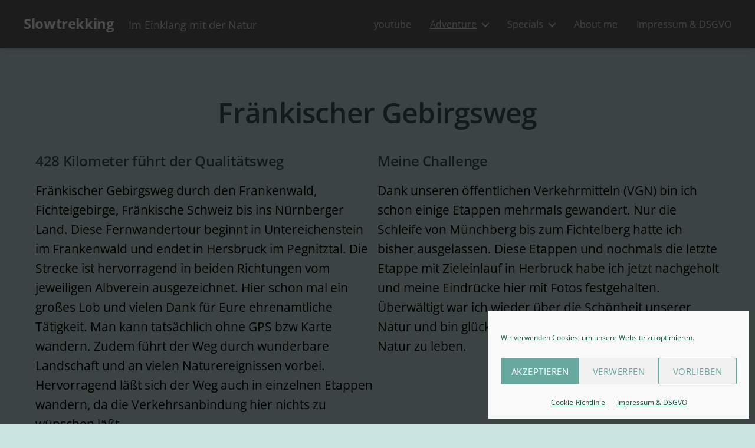

--- FILE ---
content_type: text/html; charset=UTF-8
request_url: https://slowtrekking.work/fraenkischer-gebirgsweg/
body_size: 25589
content:
<!DOCTYPE html>

<html class="no-js" lang="de">

	<head>

		<meta charset="UTF-8">
		<meta name="viewport" content="width=device-width, initial-scale=1.0">

		<link rel="profile" href="https://gmpg.org/xfn/11">

		<title>Fränkischer Gebirgsweg &#8211; Slowtrekking</title>
<meta name='robots' content='max-image-preview:large' />


<link rel="alternate" type="application/rss+xml" title="Slowtrekking &raquo; Feed" href="https://slowtrekking.work/feed/" />
<link rel="alternate" type="application/rss+xml" title="Slowtrekking &raquo; Kommentar-Feed" href="https://slowtrekking.work/comments/feed/" />
<link id='omgf-preload-0' rel='preload' href='//slowtrekking.work/wp-content/uploads/omgf/twentig-theme-fonts/open-sans-italic-latin-ext.woff2?ver=1662628041' as='font' type='font/woff2' crossorigin />
<link id='omgf-preload-1' rel='preload' href='//slowtrekking.work/wp-content/uploads/omgf/twentig-theme-fonts/open-sans-italic-latin.woff2?ver=1662628041' as='font' type='font/woff2' crossorigin />
<link id='omgf-preload-2' rel='preload' href='//slowtrekking.work/wp-content/uploads/omgf/twentig-theme-fonts/open-sans-normal-latin-ext.woff2?ver=1662628041' as='font' type='font/woff2' crossorigin />
<link id='omgf-preload-3' rel='preload' href='//slowtrekking.work/wp-content/uploads/omgf/twentig-theme-fonts/open-sans-normal-latin.woff2?ver=1662628041' as='font' type='font/woff2' crossorigin />
<link rel="alternate" title="oEmbed (JSON)" type="application/json+oembed" href="https://slowtrekking.work/wp-json/oembed/1.0/embed?url=https%3A%2F%2Fslowtrekking.work%2Ffraenkischer-gebirgsweg%2F" />
<link rel="alternate" title="oEmbed (XML)" type="text/xml+oembed" href="https://slowtrekking.work/wp-json/oembed/1.0/embed?url=https%3A%2F%2Fslowtrekking.work%2Ffraenkischer-gebirgsweg%2F&#038;format=xml" />
<style id='wp-img-auto-sizes-contain-inline-css'>
img:is([sizes=auto i],[sizes^="auto," i]){contain-intrinsic-size:3000px 1500px}
/*# sourceURL=wp-img-auto-sizes-contain-inline-css */
</style>
<style id='wp-emoji-styles-inline-css'>

	img.wp-smiley, img.emoji {
		display: inline !important;
		border: none !important;
		box-shadow: none !important;
		height: 1em !important;
		width: 1em !important;
		margin: 0 0.07em !important;
		vertical-align: -0.1em !important;
		background: none !important;
		padding: 0 !important;
	}
/*# sourceURL=wp-emoji-styles-inline-css */
</style>
<link rel='stylesheet' id='wp-block-library-css' href='https://slowtrekking.work/wp-includes/css/dist/block-library/style.min.css?ver=6.9' media='all' />
<style id='classic-theme-styles-inline-css'>
/*! This file is auto-generated */
.wp-block-button__link{color:#fff;background-color:#32373c;border-radius:9999px;box-shadow:none;text-decoration:none;padding:calc(.667em + 2px) calc(1.333em + 2px);font-size:1.125em}.wp-block-file__button{background:#32373c;color:#fff;text-decoration:none}
/*# sourceURL=/wp-includes/css/classic-themes.min.css */
</style>
<link rel='stylesheet' id='twentig-blocks-css' href='https://slowtrekking.work/wp-content/plugins/twentig/dist/style-index.css?ver=d5575cd466f335729583' media='all' />
<style id='twentig-blocks-inline-css'>
@media (width < 700px) { .tw-sm-hidden { display: none !important; }}@media (700px <= width < 1024px) { .tw-md-hidden { display: none !important; }}@media (width >= 1024px) { .tw-lg-hidden { display: none !important; }}
.tw-mt-0{margin-top:0px!important;}.tw-mb-0{margin-bottom:0px!important;}.tw-mt-1{margin-top:5px!important;}.tw-mb-1{margin-bottom:5px!important;}.tw-mt-2{margin-top:10px!important;}.tw-mb-2{margin-bottom:10px!important;}.tw-mt-3{margin-top:15px!important;}.tw-mb-3{margin-bottom:15px!important;}.tw-mt-4{margin-top:20px!important;}.tw-mb-4{margin-bottom:20px!important;}.tw-mt-5{margin-top:30px!important;}.tw-mb-5{margin-bottom:30px!important;}.tw-mt-6{margin-top:40px!important;}.tw-mb-6{margin-bottom:40px!important;}.tw-mt-7{margin-top:50px!important;}.tw-mb-7{margin-bottom:50px!important;}.tw-mt-8{margin-top:60px!important;}.tw-mb-8{margin-bottom:60px!important;}.tw-mt-9{margin-top:80px!important;}.tw-mb-9{margin-bottom:80px!important;}.tw-mt-10{margin-top:100px!important;}.tw-mb-10{margin-bottom:100px!important;}.tw-mt-auto{margin-top:auto!important;}.tw-mb-auto{margin-bottom:auto!important;}
/*# sourceURL=twentig-blocks-inline-css */
</style>
<style id='global-styles-inline-css'>
:root{--wp--preset--aspect-ratio--square: 1;--wp--preset--aspect-ratio--4-3: 4/3;--wp--preset--aspect-ratio--3-4: 3/4;--wp--preset--aspect-ratio--3-2: 3/2;--wp--preset--aspect-ratio--2-3: 2/3;--wp--preset--aspect-ratio--16-9: 16/9;--wp--preset--aspect-ratio--9-16: 9/16;--wp--preset--color--black: #000000;--wp--preset--color--cyan-bluish-gray: #abb8c3;--wp--preset--color--white: #ffffff;--wp--preset--color--pale-pink: #f78da7;--wp--preset--color--vivid-red: #cf2e2e;--wp--preset--color--luminous-vivid-orange: #ff6900;--wp--preset--color--luminous-vivid-amber: #fcb900;--wp--preset--color--light-green-cyan: #7bdcb5;--wp--preset--color--vivid-green-cyan: #00d084;--wp--preset--color--pale-cyan-blue: #8ed1fc;--wp--preset--color--vivid-cyan-blue: #0693e3;--wp--preset--color--vivid-purple: #9b51e0;--wp--preset--color--accent: #077229;--wp--preset--color--primary: #000000;--wp--preset--color--secondary: #3e5a57;--wp--preset--color--subtle-background: #b6dcd7;--wp--preset--color--background: #c8e5e1;--wp--preset--gradient--vivid-cyan-blue-to-vivid-purple: linear-gradient(135deg,rgb(6,147,227) 0%,rgb(155,81,224) 100%);--wp--preset--gradient--light-green-cyan-to-vivid-green-cyan: linear-gradient(135deg,rgb(122,220,180) 0%,rgb(0,208,130) 100%);--wp--preset--gradient--luminous-vivid-amber-to-luminous-vivid-orange: linear-gradient(135deg,rgb(252,185,0) 0%,rgb(255,105,0) 100%);--wp--preset--gradient--luminous-vivid-orange-to-vivid-red: linear-gradient(135deg,rgb(255,105,0) 0%,rgb(207,46,46) 100%);--wp--preset--gradient--very-light-gray-to-cyan-bluish-gray: linear-gradient(135deg,rgb(238,238,238) 0%,rgb(169,184,195) 100%);--wp--preset--gradient--cool-to-warm-spectrum: linear-gradient(135deg,rgb(74,234,220) 0%,rgb(151,120,209) 20%,rgb(207,42,186) 40%,rgb(238,44,130) 60%,rgb(251,105,98) 80%,rgb(254,248,76) 100%);--wp--preset--gradient--blush-light-purple: linear-gradient(135deg,rgb(255,206,236) 0%,rgb(152,150,240) 100%);--wp--preset--gradient--blush-bordeaux: linear-gradient(135deg,rgb(254,205,165) 0%,rgb(254,45,45) 50%,rgb(107,0,62) 100%);--wp--preset--gradient--luminous-dusk: linear-gradient(135deg,rgb(255,203,112) 0%,rgb(199,81,192) 50%,rgb(65,88,208) 100%);--wp--preset--gradient--pale-ocean: linear-gradient(135deg,rgb(255,245,203) 0%,rgb(182,227,212) 50%,rgb(51,167,181) 100%);--wp--preset--gradient--electric-grass: linear-gradient(135deg,rgb(202,248,128) 0%,rgb(113,206,126) 100%);--wp--preset--gradient--midnight: linear-gradient(135deg,rgb(2,3,129) 0%,rgb(40,116,252) 100%);--wp--preset--font-size--small: 14px;--wp--preset--font-size--medium: 19px;--wp--preset--font-size--large: 21px;--wp--preset--font-size--x-large: 42px;--wp--preset--font-size--normal: 17px;--wp--preset--font-size--larger: 25px;--wp--preset--font-size--h-6: 18.01px;--wp--preset--font-size--h-5: 24.01px;--wp--preset--font-size--h-4: 32.01px;--wp--preset--font-size--h-3: 40.01px;--wp--preset--font-size--h-2: 48.01px;--wp--preset--font-size--h-1: 64px;--wp--preset--spacing--20: 0.44rem;--wp--preset--spacing--30: 0.67rem;--wp--preset--spacing--40: 1rem;--wp--preset--spacing--50: 1.5rem;--wp--preset--spacing--60: 2.25rem;--wp--preset--spacing--70: 3.38rem;--wp--preset--spacing--80: 5.06rem;--wp--preset--shadow--natural: 6px 6px 9px rgba(0, 0, 0, 0.2);--wp--preset--shadow--deep: 12px 12px 50px rgba(0, 0, 0, 0.4);--wp--preset--shadow--sharp: 6px 6px 0px rgba(0, 0, 0, 0.2);--wp--preset--shadow--outlined: 6px 6px 0px -3px rgb(255, 255, 255), 6px 6px rgb(0, 0, 0);--wp--preset--shadow--crisp: 6px 6px 0px rgb(0, 0, 0);}:root :where(.is-layout-flow) > :first-child{margin-block-start: 0;}:root :where(.is-layout-flow) > :last-child{margin-block-end: 0;}:root :where(.is-layout-flow) > *{margin-block-start: 24px;margin-block-end: 0;}:root :where(.is-layout-constrained) > :first-child{margin-block-start: 0;}:root :where(.is-layout-constrained) > :last-child{margin-block-end: 0;}:root :where(.is-layout-constrained) > *{margin-block-start: 24px;margin-block-end: 0;}:root :where(.is-layout-flex){gap: 24px;}:root :where(.is-layout-grid){gap: 24px;}body .is-layout-flex{display: flex;}.is-layout-flex{flex-wrap: wrap;align-items: center;}.is-layout-flex > :is(*, div){margin: 0;}body .is-layout-grid{display: grid;}.is-layout-grid > :is(*, div){margin: 0;}.has-black-color{color: var(--wp--preset--color--black) !important;}.has-cyan-bluish-gray-color{color: var(--wp--preset--color--cyan-bluish-gray) !important;}.has-white-color{color: var(--wp--preset--color--white) !important;}.has-pale-pink-color{color: var(--wp--preset--color--pale-pink) !important;}.has-vivid-red-color{color: var(--wp--preset--color--vivid-red) !important;}.has-luminous-vivid-orange-color{color: var(--wp--preset--color--luminous-vivid-orange) !important;}.has-luminous-vivid-amber-color{color: var(--wp--preset--color--luminous-vivid-amber) !important;}.has-light-green-cyan-color{color: var(--wp--preset--color--light-green-cyan) !important;}.has-vivid-green-cyan-color{color: var(--wp--preset--color--vivid-green-cyan) !important;}.has-pale-cyan-blue-color{color: var(--wp--preset--color--pale-cyan-blue) !important;}.has-vivid-cyan-blue-color{color: var(--wp--preset--color--vivid-cyan-blue) !important;}.has-vivid-purple-color{color: var(--wp--preset--color--vivid-purple) !important;}.has-accent-color{color: var(--wp--preset--color--accent) !important;}.has-primary-color{color: var(--wp--preset--color--primary) !important;}.has-secondary-color{color: var(--wp--preset--color--secondary) !important;}.has-subtle-background-color{color: var(--wp--preset--color--subtle-background) !important;}.has-background-color{color: var(--wp--preset--color--background) !important;}.has-black-background-color{background-color: var(--wp--preset--color--black) !important;}.has-cyan-bluish-gray-background-color{background-color: var(--wp--preset--color--cyan-bluish-gray) !important;}.has-white-background-color{background-color: var(--wp--preset--color--white) !important;}.has-pale-pink-background-color{background-color: var(--wp--preset--color--pale-pink) !important;}.has-vivid-red-background-color{background-color: var(--wp--preset--color--vivid-red) !important;}.has-luminous-vivid-orange-background-color{background-color: var(--wp--preset--color--luminous-vivid-orange) !important;}.has-luminous-vivid-amber-background-color{background-color: var(--wp--preset--color--luminous-vivid-amber) !important;}.has-light-green-cyan-background-color{background-color: var(--wp--preset--color--light-green-cyan) !important;}.has-vivid-green-cyan-background-color{background-color: var(--wp--preset--color--vivid-green-cyan) !important;}.has-pale-cyan-blue-background-color{background-color: var(--wp--preset--color--pale-cyan-blue) !important;}.has-vivid-cyan-blue-background-color{background-color: var(--wp--preset--color--vivid-cyan-blue) !important;}.has-vivid-purple-background-color{background-color: var(--wp--preset--color--vivid-purple) !important;}.has-accent-background-color{background-color: var(--wp--preset--color--accent) !important;}.has-primary-background-color{background-color: var(--wp--preset--color--primary) !important;}.has-secondary-background-color{background-color: var(--wp--preset--color--secondary) !important;}.has-subtle-background-background-color{background-color: var(--wp--preset--color--subtle-background) !important;}.has-background-background-color{background-color: var(--wp--preset--color--background) !important;}.has-black-border-color{border-color: var(--wp--preset--color--black) !important;}.has-cyan-bluish-gray-border-color{border-color: var(--wp--preset--color--cyan-bluish-gray) !important;}.has-white-border-color{border-color: var(--wp--preset--color--white) !important;}.has-pale-pink-border-color{border-color: var(--wp--preset--color--pale-pink) !important;}.has-vivid-red-border-color{border-color: var(--wp--preset--color--vivid-red) !important;}.has-luminous-vivid-orange-border-color{border-color: var(--wp--preset--color--luminous-vivid-orange) !important;}.has-luminous-vivid-amber-border-color{border-color: var(--wp--preset--color--luminous-vivid-amber) !important;}.has-light-green-cyan-border-color{border-color: var(--wp--preset--color--light-green-cyan) !important;}.has-vivid-green-cyan-border-color{border-color: var(--wp--preset--color--vivid-green-cyan) !important;}.has-pale-cyan-blue-border-color{border-color: var(--wp--preset--color--pale-cyan-blue) !important;}.has-vivid-cyan-blue-border-color{border-color: var(--wp--preset--color--vivid-cyan-blue) !important;}.has-vivid-purple-border-color{border-color: var(--wp--preset--color--vivid-purple) !important;}.has-accent-border-color{border-color: var(--wp--preset--color--accent) !important;}.has-primary-border-color{border-color: var(--wp--preset--color--primary) !important;}.has-secondary-border-color{border-color: var(--wp--preset--color--secondary) !important;}.has-subtle-background-border-color{border-color: var(--wp--preset--color--subtle-background) !important;}.has-background-border-color{border-color: var(--wp--preset--color--background) !important;}.has-vivid-cyan-blue-to-vivid-purple-gradient-background{background: var(--wp--preset--gradient--vivid-cyan-blue-to-vivid-purple) !important;}.has-light-green-cyan-to-vivid-green-cyan-gradient-background{background: var(--wp--preset--gradient--light-green-cyan-to-vivid-green-cyan) !important;}.has-luminous-vivid-amber-to-luminous-vivid-orange-gradient-background{background: var(--wp--preset--gradient--luminous-vivid-amber-to-luminous-vivid-orange) !important;}.has-luminous-vivid-orange-to-vivid-red-gradient-background{background: var(--wp--preset--gradient--luminous-vivid-orange-to-vivid-red) !important;}.has-very-light-gray-to-cyan-bluish-gray-gradient-background{background: var(--wp--preset--gradient--very-light-gray-to-cyan-bluish-gray) !important;}.has-cool-to-warm-spectrum-gradient-background{background: var(--wp--preset--gradient--cool-to-warm-spectrum) !important;}.has-blush-light-purple-gradient-background{background: var(--wp--preset--gradient--blush-light-purple) !important;}.has-blush-bordeaux-gradient-background{background: var(--wp--preset--gradient--blush-bordeaux) !important;}.has-luminous-dusk-gradient-background{background: var(--wp--preset--gradient--luminous-dusk) !important;}.has-pale-ocean-gradient-background{background: var(--wp--preset--gradient--pale-ocean) !important;}.has-electric-grass-gradient-background{background: var(--wp--preset--gradient--electric-grass) !important;}.has-midnight-gradient-background{background: var(--wp--preset--gradient--midnight) !important;}.has-small-font-size{font-size: var(--wp--preset--font-size--small) !important;}.has-medium-font-size{font-size: var(--wp--preset--font-size--medium) !important;}.has-large-font-size{font-size: var(--wp--preset--font-size--large) !important;}.has-x-large-font-size{font-size: var(--wp--preset--font-size--x-large) !important;}.has-normal-font-size{font-size: var(--wp--preset--font-size--normal) !important;}.has-larger-font-size{font-size: var(--wp--preset--font-size--larger) !important;}.has-h-6-font-size{font-size: var(--wp--preset--font-size--h-6) !important;}.has-h-5-font-size{font-size: var(--wp--preset--font-size--h-5) !important;}.has-h-4-font-size{font-size: var(--wp--preset--font-size--h-4) !important;}.has-h-3-font-size{font-size: var(--wp--preset--font-size--h-3) !important;}.has-h-2-font-size{font-size: var(--wp--preset--font-size--h-2) !important;}.has-h-1-font-size{font-size: var(--wp--preset--font-size--h-1) !important;}
:root :where(.wp-block-pullquote){font-size: 1.5em;line-height: 1.6;}
/*# sourceURL=global-styles-inline-css */
</style>
<link rel='stylesheet' id='cmplz-general-css' href='https://slowtrekking.work/wp-content/plugins/complianz-gdpr/assets/css/cookieblocker.min.css?ver=1765999907' media='all' />
<link rel='stylesheet' id='twentytwenty-style-css' href='https://slowtrekking.work/wp-content/themes/twentytwenty/style.css?ver=3.0' media='all' />
<style id='twentytwenty-style-inline-css'>
.color-accent,.color-accent-hover:hover,.color-accent-hover:focus,:root .has-accent-color,.has-drop-cap:not(:focus):first-letter,.wp-block-button.is-style-outline,a,.tw-entry-header-no-bg.singular:not(.overlay-header) .entry-categories a,.tw-entry-header-no-bg .archive-header .color-accent,.tw-entry-header-no-bg .archive-header a { color: #077229; }blockquote,.border-color-accent,.border-color-accent-hover:hover,.border-color-accent-hover:focus { border-color: #077229; }button,.button,.faux-button,.wp-block-button__link,.wp-block-file .wp-block-file__button,input[type="button"],input[type="reset"],input[type="submit"],.bg-accent,.bg-accent-hover:hover,.bg-accent-hover:focus,:root .has-accent-background-color,.comment-reply-link { background-color: #077229; }.fill-children-accent,.fill-children-accent * { fill: #077229; }:root .has-background-color,button,.button,.faux-button,.wp-block-button__link,.wp-block-file__button,input[type="button"],input[type="reset"],input[type="submit"],.wp-block-button,.comment-reply-link,.has-background.has-primary-background-color:not(.has-text-color),.has-background.has-primary-background-color *:not(.has-text-color),.has-background.has-accent-background-color:not(.has-text-color),.has-background.has-accent-background-color *:not(.has-text-color) { color: #c8e5e1; }:root .has-background-background-color { background-color: #c8e5e1; }body,.entry-title a,:root .has-primary-color,.singular.tw-entry-header-no-bg .entry-header,.tw-entry-header-no-bg .archive-header { color: #000000; }:root .has-primary-background-color { background-color: #000000; }cite,figcaption,.wp-caption-text,.post-meta,.entry-content .wp-block-archives li,.entry-content .wp-block-categories li,.entry-content .wp-block-latest-posts li,.wp-block-latest-comments__comment-date,.wp-block-latest-posts__post-date,.wp-block-embed figcaption,.wp-block-image figcaption,.wp-block-pullquote cite,.comment-metadata,.comment-respond .comment-notes,.comment-respond .logged-in-as,.pagination .dots,.entry-content hr:not(.has-background),hr.styled-separator,:root .has-secondary-color,.singular.tw-entry-header-no-bg .entry-header .post-meta { color: #3e5a57; }:root .has-secondary-background-color { background-color: #3e5a57; }pre,fieldset,input,textarea,table,table *,hr { border-color: #9bc9c6; }caption,code,code,kbd,samp,.wp-block-table.is-style-stripes tbody tr:nth-child(odd),:root .has-subtle-background-background-color { background-color: #9bc9c6; }.wp-block-table.is-style-stripes { border-bottom-color: #9bc9c6; }.wp-block-latest-posts.is-grid li { border-top-color: #9bc9c6; }:root .has-subtle-background-color { color: #9bc9c6; }body:not(.overlay-header) .primary-menu > li > a,body:not(.overlay-header) .primary-menu > li > .icon,.modal-menu a,.footer-menu a, .footer-widgets a:where(:not(.wp-block-button__link)),#site-footer .wp-block-button.is-style-outline,.wp-block-pullquote:before,.singular:not(.overlay-header) .entry-header a,.archive-header a,.header-footer-group .color-accent,.header-footer-group .color-accent-hover:hover { color: #99eab2; }.social-icons a,#site-footer button:not(.toggle),#site-footer .button,#site-footer .faux-button,#site-footer .wp-block-button__link,#site-footer .wp-block-file__button,#site-footer input[type="button"],#site-footer input[type="reset"],#site-footer input[type="submit"],.primary-menu .social-menu a, .footer-widgets .faux-button, .footer-widgets .wp-block-button__link, .footer-widgets input[type="submit"], #site-header ul.primary-menu li.menu-button > a, .menu-modal ul.modal-menu > li.menu-button > .ancestor-wrapper > a { background-color: #99eab2; }.social-icons a,body:not(.overlay-header) .primary-menu ul,.header-footer-group button,.header-footer-group .button,.header-footer-group .faux-button,.header-footer-group .wp-block-button:not(.is-style-outline) .wp-block-button__link,.header-footer-group .wp-block-file__button,.header-footer-group input[type="button"],.header-footer-group input[type="reset"],.header-footer-group input[type="submit"],#site-header ul.primary-menu li.menu-button > a, .menu-modal ul.modal-menu > li.menu-button > .ancestor-wrapper > a { color: #5e5e5e; }#site-header,.footer-nav-widgets-wrapper,#site-footer,.menu-modal,.menu-modal-inner,.search-modal-inner,.archive-header,.singular .entry-header,.singular .featured-media:before,.wp-block-pullquote:before { background-color: #5e5e5e; }.header-footer-group,body:not(.overlay-header) #site-header .toggle,.menu-modal .toggle { color: #ffffff; }body:not(.overlay-header) .primary-menu ul { background-color: #ffffff; }body:not(.overlay-header) .primary-menu > li > ul:after { border-bottom-color: #ffffff; }body:not(.overlay-header) .primary-menu ul ul:after { border-left-color: #ffffff; }.site-description,body:not(.overlay-header) .toggle-inner .toggle-text,.widget .post-date,.widget .rss-date,.widget_archive li,.widget_categories li,.widget cite,.widget_pages li,.widget_meta li,.widget_nav_menu li,.powered-by-wordpress,.footer-credits .privacy-policy,.to-the-top,.singular .entry-header .post-meta,.singular:not(.overlay-header) .entry-header .post-meta a { color: #e2e2e2; }.header-footer-group pre,.header-footer-group fieldset,.header-footer-group input,.header-footer-group textarea,.header-footer-group table,.header-footer-group table *,.footer-nav-widgets-wrapper,#site-footer,.menu-modal nav *,.footer-widgets-outer-wrapper,.footer-top,body.tw-header-border:not(.overlay-header) #site-header, body.tw-header-border.has-header-opaque #site-header, .tw-footer-widgets-row .footer-widgets.column-two { border-color: #757575; }.header-footer-group table caption,body:not(.overlay-header) .header-inner .toggle-wrapper::before { background-color: #757575; }
/*# sourceURL=twentytwenty-style-inline-css */
</style>
<link rel='stylesheet' id='twentytwenty-fonts-css' href='https://slowtrekking.work/wp-content/themes/twentytwenty/assets/css/font-inter.css?ver=3.0' media='all' />
<link rel='stylesheet' id='twentytwenty-print-style-css' href='https://slowtrekking.work/wp-content/themes/twentytwenty/print.css?ver=3.0' media='print' />
<link rel='stylesheet' id='slb_core-css' href='https://slowtrekking.work/wp-content/plugins/simple-lightbox/client/css/app.css?ver=2.9.4' media='all' />
<link rel='stylesheet' id='twentig-twentytwenty-css' href='https://slowtrekking.work/wp-content/plugins/twentig/dist/css/twentytwenty/style.css?ver=1.9.7' media='all' />
<style id='twentig-twentytwenty-inline-css'>
 body,.entry-content,.entry-content p,.entry-content ol,.entry-content ul,.widget_text p,.widget_text ol,.widget_text ul,.widget-content .rssSummary,.comment-content p,.entry-content .wp-block-latest-posts__post-excerpt,.entry-content .wp-block-latest-posts__post-full-content,.has-drop-cap:not(:focus):first-letter{font-family:'Open Sans',sans-serif}h1,h2,h3,h4,h5,h6,.entry-content h1,.entry-content h2,.entry-content h3,.entry-content h4,.entry-content h5,.entry-content h6,.faux-heading,.site-title,.pagination-single a,.entry-content .wp-block-latest-posts li>a{font-family:'Open Sans',sans-serif}ul.primary-menu,ul.modal-menu{font-family:'Open Sans',sans-serif}.intro-text,input,textarea,select,button,.button,.faux-button,.wp-block-button__link,.wp-block-file__button,.entry-content .wp-block-file,.primary-menu li.menu-button>a,.entry-content .wp-block-pullquote,.entry-content .wp-block-quote.is-style-large,.entry-content .wp-block-quote.is-style-tw-large-icon,.entry-content cite,.entry-content figcaption,.wp-caption-text,.entry-content .wp-caption-text,.widget-content cite,.widget-content figcaption,.widget-content .wp-caption-text,.entry-categories,.post-meta,.comment-meta,.comment-footer-meta,.author-bio,.comment-respond p.comment-notes,.comment-respond p.logged-in-as,.entry-content .wp-block-archives,.entry-content .wp-block-categories,.entry-content .wp-block-latest-posts,.entry-content .wp-block-latest-comments,p.comment-awaiting-moderation,.pagination,#site-footer,.widget:not(.widget-text),.footer-menu,label,.toggle .toggle-text{font-family:'Open Sans',sans-serif}table{font-size:inherit}h1,.heading-size-1,h2,h3,h4,h5,h6,.faux-heading,.archive-title,.site-title,.pagination-single a,.entry-content .wp-block-latest-posts li>a{font-weight:600}#site-header .site-title a{text-decoration:none}#site-header .site-title{font-weight:700}ul.primary-menu,ul.modal-menu>li .ancestor-wrapper a{font-weight:400}body:not(.overlay-header) .primary-menu>li>a,body:not(.overlay-header) .primary-menu>li>.icon,.modal-menu>li>.ancestor-wrapper>a{color:#e2e2e2}.footer-widgets a,.footer-menu a{color:#002308}.footer-nav-widgets-wrapper .button,.footer-nav-widgets-wrapper .faux-button,.footer-nav-widgets-wrapper .wp-block-button__link,.footer-nav-widgets-wrapper input[type="submit"]{background:#002308}.footer-top .social-icons a,#site-footer .social-icons a,.footer-nav-widgets-wrapper button,.footer-nav-widgets-wrapper .faux-button,.footer-nav-widgets-wrapper .wp-block-button__link,.footer-nav-widgets-wrapper input[type="submit"]{color:#848484}.footer-nav-widgets-wrapper,#site-footer{background:#848484}#site-footer,.footer-nav-widgets-wrapper{color:#000000}.footer-nav-widgets-wrapper .widget .post-date,.footer-nav-widgets-wrapper .widget .rss-date,.footer-nav-widgets-wrapper .widget_archive li,.footer-nav-widgets-wrapper .widget_categories li,.footer-nav-widgets-wrapper .widget_pages li,.footer-nav-widgets-wrapper .widget_nav_menu li,.powered-by-wordpress,.to-the-top{color:#111111}.footer-nav-widgets-wrapper,#site-footer,.footer-widgets-outer-wrapper,.footer-top,.tw-footer-widgets-row .footer-widgets.column-two,.footer-nav-widgets-wrapper input{border-color:#6d6d6d}.reduced-spacing.footer-top-visible .footer-nav-widgets-wrapper,.reduced-spacing.footer-top-hidden #site-footer{border:0}:root{--wp--preset--color--subtle-background:#b6dcd7}:root .has-subtle-background-background-color{background-color:#b6dcd7}:root .has-subtle-background-color.has-text-color{color:#b6dcd7}
/*# sourceURL=twentig-twentytwenty-inline-css */
</style>
<link rel='stylesheet' id='twentig-theme-fonts-css' href='//slowtrekking.work/wp-content/uploads/omgf/twentig-theme-fonts/twentig-theme-fonts.css?ver=1662628041' media='all' />
<script src="https://slowtrekking.work/wp-content/themes/twentytwenty/assets/js/index.js?ver=3.0" id="twentytwenty-js-js" defer data-wp-strategy="defer"></script>
<script src="https://slowtrekking.work/wp-content/plugins/twentig/dist/js/classic/twentig-twentytwenty.js?ver=1.9.7" id="twentig-twentytwenty-js"></script>
<link rel="https://api.w.org/" href="https://slowtrekking.work/wp-json/" /><link rel="alternate" title="JSON" type="application/json" href="https://slowtrekking.work/wp-json/wp/v2/pages/646" /><link rel="EditURI" type="application/rsd+xml" title="RSD" href="https://slowtrekking.work/xmlrpc.php?rsd" />
<meta name="generator" content="WordPress 6.9" />
<link rel="canonical" href="https://slowtrekking.work/fraenkischer-gebirgsweg/" />
<link rel='shortlink' href='https://slowtrekking.work/?p=646' />
<noscript><style>.tw-block-animation{opacity:1;transform:none;clip-path:none;}</style></noscript>
			<style>.cmplz-hidden {
					display: none !important;
				}</style><script>
document.documentElement.className = document.documentElement.className.replace( 'no-js', 'js' );
//# sourceURL=twentytwenty_no_js_class
</script>
<style id="custom-background-css">
body.custom-background { background-color: #c8e5e1; }
</style>
	<link rel="icon" href="https://slowtrekking.work/wp-content/uploads/2020/08/cropped-android-chrome-512x512-1-1-32x32.png" sizes="32x32" />
<link rel="icon" href="https://slowtrekking.work/wp-content/uploads/2020/08/cropped-android-chrome-512x512-1-1-192x192.png" sizes="192x192" />
<link rel="apple-touch-icon" href="https://slowtrekking.work/wp-content/uploads/2020/08/cropped-android-chrome-512x512-1-1-180x180.png" />
<meta name="msapplication-TileImage" content="https://slowtrekking.work/wp-content/uploads/2020/08/cropped-android-chrome-512x512-1-1-270x270.png" />
		<style id="wp-custom-css">
			
		</style>
		
	</head>

	<body data-cmplz=1 class="wp-singular page-template page-template-tw-no-title page-template-tw-no-title-php page page-id-646 custom-background wp-embed-responsive wp-theme-twentytwenty singular has-no-pagination not-showing-comments show-avatars tw-no-title footer-top-hidden tw-header-shadow tw-entry-header-no-bg tw-font-active tw-h1-font-medium tw-site-font-small tw-site-lh-medium tw-header-wide tw-nav-size-medium tw-nav-spacing-medium modal-socials-hidden tw-footer-size-small tw-socials-logos-only">

		<a class="skip-link screen-reader-text" href="#site-content">Zum Inhalt springen</a>
		<header id="site-header" class="header-footer-group">

			<div class="header-inner section-inner">

				<div class="header-titles-wrapper">

					
					<div class="header-titles">

						<div class="site-title faux-heading"><a href="https://slowtrekking.work/" rel="home">Slowtrekking</a></div><div class="site-description">Im Einklang mit der Natur</div><!-- .site-description -->
					</div><!-- .header-titles -->

					<button class="toggle nav-toggle mobile-nav-toggle" data-toggle-target=".menu-modal"  data-toggle-body-class="showing-menu-modal" aria-expanded="false" data-set-focus=".close-nav-toggle">
						<span class="toggle-inner">
							<span class="toggle-icon">
								<svg class="svg-icon" aria-hidden="true" role="img" focusable="false" xmlns="http://www.w3.org/2000/svg" width="26" height="7" viewBox="0 0 26 7"><path fill-rule="evenodd" d="M332.5,45 C330.567003,45 329,43.4329966 329,41.5 C329,39.5670034 330.567003,38 332.5,38 C334.432997,38 336,39.5670034 336,41.5 C336,43.4329966 334.432997,45 332.5,45 Z M342,45 C340.067003,45 338.5,43.4329966 338.5,41.5 C338.5,39.5670034 340.067003,38 342,38 C343.932997,38 345.5,39.5670034 345.5,41.5 C345.5,43.4329966 343.932997,45 342,45 Z M351.5,45 C349.567003,45 348,43.4329966 348,41.5 C348,39.5670034 349.567003,38 351.5,38 C353.432997,38 355,39.5670034 355,41.5 C355,43.4329966 353.432997,45 351.5,45 Z" transform="translate(-329 -38)" /></svg>							</span>
							<span class="toggle-text">Menü</span>
						</span>
					</button><!-- .nav-toggle -->

				</div><!-- .header-titles-wrapper -->

				<div class="header-navigation-wrapper">

					
							<nav class="primary-menu-wrapper" aria-label="Horizontal">

								<ul class="primary-menu reset-list-style">

								<li id="menu-item-1473" class="menu-item menu-item-type-custom menu-item-object-custom menu-item-1473"><a href="https://www.youtube.com/channel/UCFnPfOileYxXMSX-9bFCi9Q">youtube</a></li>
<li id="menu-item-1468" class="menu-item menu-item-type-post_type menu-item-object-page current-menu-ancestor current_page_ancestor menu-item-has-children menu-item-1468"><a href="https://slowtrekking.work/adventure/">Adventure</a><span class="icon"></span>
<ul class="sub-menu">
	<li id="menu-item-2411" class="menu-item menu-item-type-post_type menu-item-object-page menu-item-2411"><a href="https://slowtrekking.work/lechweg-mit-haengematte/">Lechweg mit Hängematte</a></li>
	<li id="menu-item-1866" class="menu-item menu-item-type-custom menu-item-object-custom current-menu-ancestor menu-item-has-children menu-item-1866"><a href="#">Deutschland</a><span class="icon"></span>
	<ul class="sub-menu">
		<li id="menu-item-1867" class="menu-item menu-item-type-custom menu-item-object-custom menu-item-has-children menu-item-1867"><a href="#">Baden-Württemberg</a><span class="icon"></span>
		<ul class="sub-menu">
			<li id="menu-item-2381" class="menu-item menu-item-type-post_type menu-item-object-page menu-item-2381"><a href="https://slowtrekking.work/kocher-jagst-radweg-mit-dem-zelt/">Kocher-Jagst-Radweg mit dem Zelt</a></li>
			<li id="menu-item-1804" class="menu-item menu-item-type-post_type menu-item-object-page menu-item-1804"><a href="https://slowtrekking.work/noerdlicher-schwarzwald/">Nördlicher Schwarzwald</a></li>
		</ul>
</li>
		<li id="menu-item-1868" class="menu-item menu-item-type-custom menu-item-object-custom menu-item-has-children menu-item-1868"><a href="#">Thüringen</a><span class="icon"></span>
		<ul class="sub-menu">
			<li id="menu-item-1732" class="menu-item menu-item-type-post_type menu-item-object-page menu-item-1732"><a href="https://slowtrekking.work/schwarzatal-panoramaweg/">Schwarzatal Panoramaweg</a></li>
			<li id="menu-item-1631" class="menu-item menu-item-type-post_type menu-item-object-page menu-item-1631"><a href="https://slowtrekking.work/rennsteig/">Rennsteig</a></li>
		</ul>
</li>
		<li id="menu-item-1869" class="menu-item menu-item-type-custom menu-item-object-custom menu-item-has-children menu-item-1869"><a href="#">Sachsen</a><span class="icon"></span>
		<ul class="sub-menu">
			<li id="menu-item-1460" class="menu-item menu-item-type-post_type menu-item-object-page menu-item-1460"><a href="https://slowtrekking.work/forststeig-elbsandstein/">Forststeig Elbsandstein</a></li>
		</ul>
</li>
		<li id="menu-item-1870" class="menu-item menu-item-type-custom menu-item-object-custom current-menu-ancestor current-menu-parent menu-item-has-children menu-item-1870"><a href="#">Franken</a><span class="icon"></span>
		<ul class="sub-menu">
			<li id="menu-item-1523" class="menu-item menu-item-type-post_type menu-item-object-page menu-item-1523"><a href="https://slowtrekking.work/fraenkischer-duenenweg/">Fränkischer Dünenweg</a></li>
			<li id="menu-item-1458" class="menu-item menu-item-type-post_type menu-item-object-page menu-item-1458"><a href="https://slowtrekking.work/frankenwald-trekking/">Frankenwald Trekking</a></li>
			<li id="menu-item-1459" class="menu-item menu-item-type-post_type menu-item-object-page menu-item-1459"><a href="https://slowtrekking.work/frankenwaldsteig/">Frankenwaldsteig</a></li>
			<li id="menu-item-1461" class="menu-item menu-item-type-post_type menu-item-object-page current-menu-item page_item page-item-646 current_page_item menu-item-1461"><a href="https://slowtrekking.work/fraenkischer-gebirgsweg/" aria-current="page">Fränkischer Gebirgsweg</a></li>
			<li id="menu-item-1462" class="menu-item menu-item-type-post_type menu-item-object-page menu-item-1462"><a href="https://slowtrekking.work/trekkingerlebnis-steigerwald-nord/">Trekkingerlebnis Steigerwald Nord und Süd</a></li>
		</ul>
</li>
		<li id="menu-item-1883" class="menu-item menu-item-type-custom menu-item-object-custom menu-item-has-children menu-item-1883"><a href="#">Hessen</a><span class="icon"></span>
		<ul class="sub-menu">
			<li id="menu-item-1884" class="menu-item menu-item-type-post_type menu-item-object-page menu-item-1884"><a href="https://slowtrekking.work/der-hochrhoener/">DER HOCHRHÖNER</a></li>
		</ul>
</li>
	</ul>
</li>
	<li id="menu-item-1934" class="menu-item menu-item-type-custom menu-item-object-custom menu-item-has-children menu-item-1934"><a href="#">Estland</a><span class="icon"></span>
	<ul class="sub-menu">
		<li id="menu-item-1935" class="menu-item menu-item-type-post_type menu-item-object-page menu-item-1935"><a href="https://slowtrekking.work/oandu-ikla/">Oandu Ikla</a></li>
	</ul>
</li>
	<li id="menu-item-1871" class="menu-item menu-item-type-custom menu-item-object-custom menu-item-has-children menu-item-1871"><a href="#">Island</a><span class="icon"></span>
	<ul class="sub-menu">
		<li id="menu-item-1466" class="menu-item menu-item-type-post_type menu-item-object-page menu-item-1466"><a href="https://slowtrekking.work/island-fimmvoerduhals-und-laugavegur/">Island Fimmvörðuháls und Laugavegur</a></li>
	</ul>
</li>
	<li id="menu-item-2991" class="menu-item menu-item-type-custom menu-item-object-custom menu-item-has-children menu-item-2991"><a href="#">Italien</a><span class="icon"></span>
	<ul class="sub-menu">
		<li id="menu-item-2992" class="menu-item menu-item-type-post_type menu-item-object-page menu-item-2992"><a href="https://slowtrekking.work/via-di-francesco/">Via di Francesco</a></li>
		<li id="menu-item-3325" class="menu-item menu-item-type-post_type menu-item-object-page menu-item-3325"><a href="https://slowtrekking.work/via-degli-dei/">Via Degli Dei</a></li>
		<li id="menu-item-3324" class="menu-item menu-item-type-post_type menu-item-object-page menu-item-3324"><a href="https://slowtrekking.work/cammino-di-san-benedetto/">Cammino di San Benedetto</a></li>
		<li id="menu-item-3323" class="menu-item menu-item-type-post_type menu-item-object-page menu-item-3323"><a href="https://slowtrekking.work/la-via-dei-frati/">La Via dei Frati</a></li>
	</ul>
</li>
	<li id="menu-item-1872" class="menu-item menu-item-type-custom menu-item-object-custom menu-item-has-children menu-item-1872"><a href="#">Portugal</a><span class="icon"></span>
	<ul class="sub-menu">
		<li id="menu-item-1454" class="menu-item menu-item-type-post_type menu-item-object-page menu-item-1454"><a href="https://slowtrekking.work/algarve-kueste/">Algarve Küste</a></li>
		<li id="menu-item-1455" class="menu-item menu-item-type-post_type menu-item-object-page menu-item-1455"><a href="https://slowtrekking.work/rota-vicentina/">Rota Vicentina</a></li>
		<li id="menu-item-1456" class="menu-item menu-item-type-post_type menu-item-object-page menu-item-1456"><a href="https://slowtrekking.work/via-algarviana-portugal-gr13/">Via Algarviana Portugal GR13</a></li>
		<li id="menu-item-3654" class="menu-item menu-item-type-post_type menu-item-object-page menu-item-3654"><a href="https://slowtrekking.work/via-algarviana-portugal-gr13-gastbeitrag/">Via Algarviana Portugal GR13 Gastbeitrag</a></li>
		<li id="menu-item-2920" class="menu-item menu-item-type-post_type menu-item-object-page menu-item-2920"><a href="https://slowtrekking.work/madeira-levada-hike/">Madeira Levada Hike</a></li>
	</ul>
</li>
	<li id="menu-item-1873" class="menu-item menu-item-type-custom menu-item-object-custom menu-item-has-children menu-item-1873"><a href="#">Spanien</a><span class="icon"></span>
	<ul class="sub-menu">
		<li id="menu-item-1471" class="menu-item menu-item-type-post_type menu-item-object-page menu-item-1471"><a href="https://slowtrekking.work/gr7-spain/">GR7 Spain</a></li>
		<li id="menu-item-2065" class="menu-item menu-item-type-post_type menu-item-object-page menu-item-2065"><a href="https://slowtrekking.work/gr131-fuerteventura/">GR131 Fuerteventura</a></li>
		<li id="menu-item-2182" class="menu-item menu-item-type-post_type menu-item-object-page menu-item-2182"><a href="https://slowtrekking.work/gr131-cumbres-de-la-gomera/">GR131 Cumbres de La Gomera</a></li>
		<li id="menu-item-2166" class="menu-item menu-item-type-post_type menu-item-object-page menu-item-2166"><a href="https://slowtrekking.work/gr132-costas-de-la-gomera/">GR132 Costas de la Gomera</a></li>
		<li id="menu-item-2587" class="menu-item menu-item-type-post_type menu-item-object-page menu-item-2587"><a href="https://slowtrekking.work/gr130-camino-real-de-la-costa-la-palma/">GR130 Camino Real de la Costa LA PALMA</a></li>
		<li id="menu-item-2619" class="menu-item menu-item-type-post_type menu-item-object-page menu-item-2619"><a href="https://slowtrekking.work/gr131-ruta-de-los-volcanes-la-palma/">GR131 Ruta de los Volcanes La Palma</a></li>
		<li id="menu-item-3057" class="menu-item menu-item-type-post_type menu-item-object-page menu-item-3057"><a href="https://slowtrekking.work/camino-de-santiago/">Camino de Santiago Gran Canaria</a></li>
		<li id="menu-item-3089" class="menu-item menu-item-type-post_type menu-item-object-page menu-item-3089"><a href="https://slowtrekking.work/gr131-orzola-a-playa-blanca-lanzarote/">GR131 Orzola a Playa Blanca Lanzarote</a></li>
		<li id="menu-item-3395" class="menu-item menu-item-type-post_type menu-item-object-page menu-item-3395"><a href="https://slowtrekking.work/el-hierro-gr131-and-circle/">El Hierro GR131 and Circle</a></li>
		<li id="menu-item-2306" class="menu-item menu-item-type-post_type menu-item-object-page menu-item-2306"><a href="https://slowtrekking.work/gr92-cami-de-ronda/">GR92 – Cami de Ronda</a></li>
		<li id="menu-item-2464" class="menu-item menu-item-type-post_type menu-item-object-page menu-item-2464"><a href="https://slowtrekking.work/gr223-cami-de-cavalls/">GR223 Cami de Cavalls</a></li>
		<li id="menu-item-3471" class="menu-item menu-item-type-post_type menu-item-object-page menu-item-3471"><a href="https://slowtrekking.work/ibiza-coast-hiking/">Ibiza Coast Hiking</a></li>
	</ul>
</li>
	<li id="menu-item-3441" class="menu-item menu-item-type-custom menu-item-object-custom menu-item-has-children menu-item-3441"><a href="#">Schweden</a><span class="icon"></span>
	<ul class="sub-menu">
		<li id="menu-item-3440" class="menu-item menu-item-type-post_type menu-item-object-page menu-item-3440"><a href="https://slowtrekking.work/bohusleden/">Bohusleden</a></li>
		<li id="menu-item-3492" class="menu-item menu-item-type-post_type menu-item-object-page menu-item-3492"><a href="https://slowtrekking.work/padjelantaleden/">Padjelantaleden</a></li>
	</ul>
</li>
</ul>
</li>
<li id="menu-item-1467" class="menu-item menu-item-type-post_type menu-item-object-page menu-item-has-children menu-item-1467"><a href="https://slowtrekking.work/specials/">Specials</a><span class="icon"></span>
<ul class="sub-menu">
	<li id="menu-item-1457" class="menu-item menu-item-type-post_type menu-item-object-page menu-item-1457"><a href="https://slowtrekking.work/trekkingnahrung/">Trekking Nahrung</a></li>
	<li id="menu-item-1463" class="menu-item menu-item-type-post_type menu-item-object-page menu-item-1463"><a href="https://slowtrekking.work/kostbares-aus-der-natur/">Kostbares aus der Natur</a></li>
	<li id="menu-item-1464" class="menu-item menu-item-type-post_type menu-item-object-page menu-item-1464"><a href="https://slowtrekking.work/selbstgemachtes/">Selbstgemachtes aus den Schätzen der Natur</a></li>
</ul>
</li>
<li id="menu-item-1469" class="menu-item menu-item-type-post_type menu-item-object-page menu-item-1469"><a href="https://slowtrekking.work/about-me/">About me</a></li>
<li id="menu-item-1465" class="menu-item menu-item-type-post_type menu-item-object-page menu-item-privacy-policy menu-item-1465"><a rel="privacy-policy" href="https://slowtrekking.work/impressum-dsgvo/">Impressum &#038; DSGVO</a></li>

								</ul>

							</nav><!-- .primary-menu-wrapper -->

						
				</div><!-- .header-navigation-wrapper -->

			</div><!-- .header-inner -->

			
		</header><!-- #site-header -->

		
<div class="menu-modal cover-modal header-footer-group" data-modal-target-string=".menu-modal">

	<div class="menu-modal-inner modal-inner">

		<div class="menu-wrapper section-inner">

			<div class="menu-top">

				<button class="toggle close-nav-toggle fill-children-current-color" data-toggle-target=".menu-modal" data-toggle-body-class="showing-menu-modal" data-set-focus=".menu-modal">
					<span class="toggle-text">Menü schließen</span>
					<svg class="svg-icon" aria-hidden="true" role="img" focusable="false" xmlns="http://www.w3.org/2000/svg" width="16" height="16" viewBox="0 0 16 16"><polygon fill="" fill-rule="evenodd" points="6.852 7.649 .399 1.195 1.445 .149 7.899 6.602 14.352 .149 15.399 1.195 8.945 7.649 15.399 14.102 14.352 15.149 7.899 8.695 1.445 15.149 .399 14.102" /></svg>				</button><!-- .nav-toggle -->

				
					<nav class="mobile-menu" aria-label="Mobile">

						<ul class="modal-menu reset-list-style">

						<li class="menu-item menu-item-type-custom menu-item-object-custom menu-item-1473"><div class="ancestor-wrapper"><a href="https://www.youtube.com/channel/UCFnPfOileYxXMSX-9bFCi9Q">youtube</a></div><!-- .ancestor-wrapper --></li>
<li class="menu-item menu-item-type-post_type menu-item-object-page current-menu-ancestor current_page_ancestor menu-item-has-children menu-item-1468"><div class="ancestor-wrapper"><a href="https://slowtrekking.work/adventure/">Adventure</a><button class="toggle sub-menu-toggle fill-children-current-color" data-toggle-target=".menu-modal .menu-item-1468 > .sub-menu" data-toggle-type="slidetoggle" data-toggle-duration="250" aria-expanded="false"><span class="screen-reader-text">Untermenü anzeigen</span><svg class="svg-icon" aria-hidden="true" role="img" focusable="false" xmlns="http://www.w3.org/2000/svg" width="20" height="12" viewBox="0 0 20 12"><polygon fill="" fill-rule="evenodd" points="1319.899 365.778 1327.678 358 1329.799 360.121 1319.899 370.021 1310 360.121 1312.121 358" transform="translate(-1310 -358)" /></svg></button></div><!-- .ancestor-wrapper -->
<ul class="sub-menu">
	<li class="menu-item menu-item-type-post_type menu-item-object-page menu-item-2411"><div class="ancestor-wrapper"><a href="https://slowtrekking.work/lechweg-mit-haengematte/">Lechweg mit Hängematte</a></div><!-- .ancestor-wrapper --></li>
	<li class="menu-item menu-item-type-custom menu-item-object-custom current-menu-ancestor menu-item-has-children menu-item-1866"><div class="ancestor-wrapper"><a href="#">Deutschland</a><button class="toggle sub-menu-toggle fill-children-current-color" data-toggle-target=".menu-modal .menu-item-1866 > .sub-menu" data-toggle-type="slidetoggle" data-toggle-duration="250" aria-expanded="false"><span class="screen-reader-text">Untermenü anzeigen</span><svg class="svg-icon" aria-hidden="true" role="img" focusable="false" xmlns="http://www.w3.org/2000/svg" width="20" height="12" viewBox="0 0 20 12"><polygon fill="" fill-rule="evenodd" points="1319.899 365.778 1327.678 358 1329.799 360.121 1319.899 370.021 1310 360.121 1312.121 358" transform="translate(-1310 -358)" /></svg></button></div><!-- .ancestor-wrapper -->
	<ul class="sub-menu">
		<li class="menu-item menu-item-type-custom menu-item-object-custom menu-item-has-children menu-item-1867"><div class="ancestor-wrapper"><a href="#">Baden-Württemberg</a><button class="toggle sub-menu-toggle fill-children-current-color" data-toggle-target=".menu-modal .menu-item-1867 > .sub-menu" data-toggle-type="slidetoggle" data-toggle-duration="250" aria-expanded="false"><span class="screen-reader-text">Untermenü anzeigen</span><svg class="svg-icon" aria-hidden="true" role="img" focusable="false" xmlns="http://www.w3.org/2000/svg" width="20" height="12" viewBox="0 0 20 12"><polygon fill="" fill-rule="evenodd" points="1319.899 365.778 1327.678 358 1329.799 360.121 1319.899 370.021 1310 360.121 1312.121 358" transform="translate(-1310 -358)" /></svg></button></div><!-- .ancestor-wrapper -->
		<ul class="sub-menu">
			<li class="menu-item menu-item-type-post_type menu-item-object-page menu-item-2381"><div class="ancestor-wrapper"><a href="https://slowtrekking.work/kocher-jagst-radweg-mit-dem-zelt/">Kocher-Jagst-Radweg mit dem Zelt</a></div><!-- .ancestor-wrapper --></li>
			<li class="menu-item menu-item-type-post_type menu-item-object-page menu-item-1804"><div class="ancestor-wrapper"><a href="https://slowtrekking.work/noerdlicher-schwarzwald/">Nördlicher Schwarzwald</a></div><!-- .ancestor-wrapper --></li>
		</ul>
</li>
		<li class="menu-item menu-item-type-custom menu-item-object-custom menu-item-has-children menu-item-1868"><div class="ancestor-wrapper"><a href="#">Thüringen</a><button class="toggle sub-menu-toggle fill-children-current-color" data-toggle-target=".menu-modal .menu-item-1868 > .sub-menu" data-toggle-type="slidetoggle" data-toggle-duration="250" aria-expanded="false"><span class="screen-reader-text">Untermenü anzeigen</span><svg class="svg-icon" aria-hidden="true" role="img" focusable="false" xmlns="http://www.w3.org/2000/svg" width="20" height="12" viewBox="0 0 20 12"><polygon fill="" fill-rule="evenodd" points="1319.899 365.778 1327.678 358 1329.799 360.121 1319.899 370.021 1310 360.121 1312.121 358" transform="translate(-1310 -358)" /></svg></button></div><!-- .ancestor-wrapper -->
		<ul class="sub-menu">
			<li class="menu-item menu-item-type-post_type menu-item-object-page menu-item-1732"><div class="ancestor-wrapper"><a href="https://slowtrekking.work/schwarzatal-panoramaweg/">Schwarzatal Panoramaweg</a></div><!-- .ancestor-wrapper --></li>
			<li class="menu-item menu-item-type-post_type menu-item-object-page menu-item-1631"><div class="ancestor-wrapper"><a href="https://slowtrekking.work/rennsteig/">Rennsteig</a></div><!-- .ancestor-wrapper --></li>
		</ul>
</li>
		<li class="menu-item menu-item-type-custom menu-item-object-custom menu-item-has-children menu-item-1869"><div class="ancestor-wrapper"><a href="#">Sachsen</a><button class="toggle sub-menu-toggle fill-children-current-color" data-toggle-target=".menu-modal .menu-item-1869 > .sub-menu" data-toggle-type="slidetoggle" data-toggle-duration="250" aria-expanded="false"><span class="screen-reader-text">Untermenü anzeigen</span><svg class="svg-icon" aria-hidden="true" role="img" focusable="false" xmlns="http://www.w3.org/2000/svg" width="20" height="12" viewBox="0 0 20 12"><polygon fill="" fill-rule="evenodd" points="1319.899 365.778 1327.678 358 1329.799 360.121 1319.899 370.021 1310 360.121 1312.121 358" transform="translate(-1310 -358)" /></svg></button></div><!-- .ancestor-wrapper -->
		<ul class="sub-menu">
			<li class="menu-item menu-item-type-post_type menu-item-object-page menu-item-1460"><div class="ancestor-wrapper"><a href="https://slowtrekking.work/forststeig-elbsandstein/">Forststeig Elbsandstein</a></div><!-- .ancestor-wrapper --></li>
		</ul>
</li>
		<li class="menu-item menu-item-type-custom menu-item-object-custom current-menu-ancestor current-menu-parent menu-item-has-children menu-item-1870"><div class="ancestor-wrapper"><a href="#">Franken</a><button class="toggle sub-menu-toggle fill-children-current-color" data-toggle-target=".menu-modal .menu-item-1870 > .sub-menu" data-toggle-type="slidetoggle" data-toggle-duration="250" aria-expanded="false"><span class="screen-reader-text">Untermenü anzeigen</span><svg class="svg-icon" aria-hidden="true" role="img" focusable="false" xmlns="http://www.w3.org/2000/svg" width="20" height="12" viewBox="0 0 20 12"><polygon fill="" fill-rule="evenodd" points="1319.899 365.778 1327.678 358 1329.799 360.121 1319.899 370.021 1310 360.121 1312.121 358" transform="translate(-1310 -358)" /></svg></button></div><!-- .ancestor-wrapper -->
		<ul class="sub-menu">
			<li class="menu-item menu-item-type-post_type menu-item-object-page menu-item-1523"><div class="ancestor-wrapper"><a href="https://slowtrekking.work/fraenkischer-duenenweg/">Fränkischer Dünenweg</a></div><!-- .ancestor-wrapper --></li>
			<li class="menu-item menu-item-type-post_type menu-item-object-page menu-item-1458"><div class="ancestor-wrapper"><a href="https://slowtrekking.work/frankenwald-trekking/">Frankenwald Trekking</a></div><!-- .ancestor-wrapper --></li>
			<li class="menu-item menu-item-type-post_type menu-item-object-page menu-item-1459"><div class="ancestor-wrapper"><a href="https://slowtrekking.work/frankenwaldsteig/">Frankenwaldsteig</a></div><!-- .ancestor-wrapper --></li>
			<li class="menu-item menu-item-type-post_type menu-item-object-page current-menu-item page_item page-item-646 current_page_item menu-item-1461"><div class="ancestor-wrapper"><a href="https://slowtrekking.work/fraenkischer-gebirgsweg/" aria-current="page">Fränkischer Gebirgsweg</a></div><!-- .ancestor-wrapper --></li>
			<li class="menu-item menu-item-type-post_type menu-item-object-page menu-item-1462"><div class="ancestor-wrapper"><a href="https://slowtrekking.work/trekkingerlebnis-steigerwald-nord/">Trekkingerlebnis Steigerwald Nord und Süd</a></div><!-- .ancestor-wrapper --></li>
		</ul>
</li>
		<li class="menu-item menu-item-type-custom menu-item-object-custom menu-item-has-children menu-item-1883"><div class="ancestor-wrapper"><a href="#">Hessen</a><button class="toggle sub-menu-toggle fill-children-current-color" data-toggle-target=".menu-modal .menu-item-1883 > .sub-menu" data-toggle-type="slidetoggle" data-toggle-duration="250" aria-expanded="false"><span class="screen-reader-text">Untermenü anzeigen</span><svg class="svg-icon" aria-hidden="true" role="img" focusable="false" xmlns="http://www.w3.org/2000/svg" width="20" height="12" viewBox="0 0 20 12"><polygon fill="" fill-rule="evenodd" points="1319.899 365.778 1327.678 358 1329.799 360.121 1319.899 370.021 1310 360.121 1312.121 358" transform="translate(-1310 -358)" /></svg></button></div><!-- .ancestor-wrapper -->
		<ul class="sub-menu">
			<li class="menu-item menu-item-type-post_type menu-item-object-page menu-item-1884"><div class="ancestor-wrapper"><a href="https://slowtrekking.work/der-hochrhoener/">DER HOCHRHÖNER</a></div><!-- .ancestor-wrapper --></li>
		</ul>
</li>
	</ul>
</li>
	<li class="menu-item menu-item-type-custom menu-item-object-custom menu-item-has-children menu-item-1934"><div class="ancestor-wrapper"><a href="#">Estland</a><button class="toggle sub-menu-toggle fill-children-current-color" data-toggle-target=".menu-modal .menu-item-1934 > .sub-menu" data-toggle-type="slidetoggle" data-toggle-duration="250" aria-expanded="false"><span class="screen-reader-text">Untermenü anzeigen</span><svg class="svg-icon" aria-hidden="true" role="img" focusable="false" xmlns="http://www.w3.org/2000/svg" width="20" height="12" viewBox="0 0 20 12"><polygon fill="" fill-rule="evenodd" points="1319.899 365.778 1327.678 358 1329.799 360.121 1319.899 370.021 1310 360.121 1312.121 358" transform="translate(-1310 -358)" /></svg></button></div><!-- .ancestor-wrapper -->
	<ul class="sub-menu">
		<li class="menu-item menu-item-type-post_type menu-item-object-page menu-item-1935"><div class="ancestor-wrapper"><a href="https://slowtrekking.work/oandu-ikla/">Oandu Ikla</a></div><!-- .ancestor-wrapper --></li>
	</ul>
</li>
	<li class="menu-item menu-item-type-custom menu-item-object-custom menu-item-has-children menu-item-1871"><div class="ancestor-wrapper"><a href="#">Island</a><button class="toggle sub-menu-toggle fill-children-current-color" data-toggle-target=".menu-modal .menu-item-1871 > .sub-menu" data-toggle-type="slidetoggle" data-toggle-duration="250" aria-expanded="false"><span class="screen-reader-text">Untermenü anzeigen</span><svg class="svg-icon" aria-hidden="true" role="img" focusable="false" xmlns="http://www.w3.org/2000/svg" width="20" height="12" viewBox="0 0 20 12"><polygon fill="" fill-rule="evenodd" points="1319.899 365.778 1327.678 358 1329.799 360.121 1319.899 370.021 1310 360.121 1312.121 358" transform="translate(-1310 -358)" /></svg></button></div><!-- .ancestor-wrapper -->
	<ul class="sub-menu">
		<li class="menu-item menu-item-type-post_type menu-item-object-page menu-item-1466"><div class="ancestor-wrapper"><a href="https://slowtrekking.work/island-fimmvoerduhals-und-laugavegur/">Island Fimmvörðuháls und Laugavegur</a></div><!-- .ancestor-wrapper --></li>
	</ul>
</li>
	<li class="menu-item menu-item-type-custom menu-item-object-custom menu-item-has-children menu-item-2991"><div class="ancestor-wrapper"><a href="#">Italien</a><button class="toggle sub-menu-toggle fill-children-current-color" data-toggle-target=".menu-modal .menu-item-2991 > .sub-menu" data-toggle-type="slidetoggle" data-toggle-duration="250" aria-expanded="false"><span class="screen-reader-text">Untermenü anzeigen</span><svg class="svg-icon" aria-hidden="true" role="img" focusable="false" xmlns="http://www.w3.org/2000/svg" width="20" height="12" viewBox="0 0 20 12"><polygon fill="" fill-rule="evenodd" points="1319.899 365.778 1327.678 358 1329.799 360.121 1319.899 370.021 1310 360.121 1312.121 358" transform="translate(-1310 -358)" /></svg></button></div><!-- .ancestor-wrapper -->
	<ul class="sub-menu">
		<li class="menu-item menu-item-type-post_type menu-item-object-page menu-item-2992"><div class="ancestor-wrapper"><a href="https://slowtrekking.work/via-di-francesco/">Via di Francesco</a></div><!-- .ancestor-wrapper --></li>
		<li class="menu-item menu-item-type-post_type menu-item-object-page menu-item-3325"><div class="ancestor-wrapper"><a href="https://slowtrekking.work/via-degli-dei/">Via Degli Dei</a></div><!-- .ancestor-wrapper --></li>
		<li class="menu-item menu-item-type-post_type menu-item-object-page menu-item-3324"><div class="ancestor-wrapper"><a href="https://slowtrekking.work/cammino-di-san-benedetto/">Cammino di San Benedetto</a></div><!-- .ancestor-wrapper --></li>
		<li class="menu-item menu-item-type-post_type menu-item-object-page menu-item-3323"><div class="ancestor-wrapper"><a href="https://slowtrekking.work/la-via-dei-frati/">La Via dei Frati</a></div><!-- .ancestor-wrapper --></li>
	</ul>
</li>
	<li class="menu-item menu-item-type-custom menu-item-object-custom menu-item-has-children menu-item-1872"><div class="ancestor-wrapper"><a href="#">Portugal</a><button class="toggle sub-menu-toggle fill-children-current-color" data-toggle-target=".menu-modal .menu-item-1872 > .sub-menu" data-toggle-type="slidetoggle" data-toggle-duration="250" aria-expanded="false"><span class="screen-reader-text">Untermenü anzeigen</span><svg class="svg-icon" aria-hidden="true" role="img" focusable="false" xmlns="http://www.w3.org/2000/svg" width="20" height="12" viewBox="0 0 20 12"><polygon fill="" fill-rule="evenodd" points="1319.899 365.778 1327.678 358 1329.799 360.121 1319.899 370.021 1310 360.121 1312.121 358" transform="translate(-1310 -358)" /></svg></button></div><!-- .ancestor-wrapper -->
	<ul class="sub-menu">
		<li class="menu-item menu-item-type-post_type menu-item-object-page menu-item-1454"><div class="ancestor-wrapper"><a href="https://slowtrekking.work/algarve-kueste/">Algarve Küste</a></div><!-- .ancestor-wrapper --></li>
		<li class="menu-item menu-item-type-post_type menu-item-object-page menu-item-1455"><div class="ancestor-wrapper"><a href="https://slowtrekking.work/rota-vicentina/">Rota Vicentina</a></div><!-- .ancestor-wrapper --></li>
		<li class="menu-item menu-item-type-post_type menu-item-object-page menu-item-1456"><div class="ancestor-wrapper"><a href="https://slowtrekking.work/via-algarviana-portugal-gr13/">Via Algarviana Portugal GR13</a></div><!-- .ancestor-wrapper --></li>
		<li class="menu-item menu-item-type-post_type menu-item-object-page menu-item-3654"><div class="ancestor-wrapper"><a href="https://slowtrekking.work/via-algarviana-portugal-gr13-gastbeitrag/">Via Algarviana Portugal GR13 Gastbeitrag</a></div><!-- .ancestor-wrapper --></li>
		<li class="menu-item menu-item-type-post_type menu-item-object-page menu-item-2920"><div class="ancestor-wrapper"><a href="https://slowtrekking.work/madeira-levada-hike/">Madeira Levada Hike</a></div><!-- .ancestor-wrapper --></li>
	</ul>
</li>
	<li class="menu-item menu-item-type-custom menu-item-object-custom menu-item-has-children menu-item-1873"><div class="ancestor-wrapper"><a href="#">Spanien</a><button class="toggle sub-menu-toggle fill-children-current-color" data-toggle-target=".menu-modal .menu-item-1873 > .sub-menu" data-toggle-type="slidetoggle" data-toggle-duration="250" aria-expanded="false"><span class="screen-reader-text">Untermenü anzeigen</span><svg class="svg-icon" aria-hidden="true" role="img" focusable="false" xmlns="http://www.w3.org/2000/svg" width="20" height="12" viewBox="0 0 20 12"><polygon fill="" fill-rule="evenodd" points="1319.899 365.778 1327.678 358 1329.799 360.121 1319.899 370.021 1310 360.121 1312.121 358" transform="translate(-1310 -358)" /></svg></button></div><!-- .ancestor-wrapper -->
	<ul class="sub-menu">
		<li class="menu-item menu-item-type-post_type menu-item-object-page menu-item-1471"><div class="ancestor-wrapper"><a href="https://slowtrekking.work/gr7-spain/">GR7 Spain</a></div><!-- .ancestor-wrapper --></li>
		<li class="menu-item menu-item-type-post_type menu-item-object-page menu-item-2065"><div class="ancestor-wrapper"><a href="https://slowtrekking.work/gr131-fuerteventura/">GR131 Fuerteventura</a></div><!-- .ancestor-wrapper --></li>
		<li class="menu-item menu-item-type-post_type menu-item-object-page menu-item-2182"><div class="ancestor-wrapper"><a href="https://slowtrekking.work/gr131-cumbres-de-la-gomera/">GR131 Cumbres de La Gomera</a></div><!-- .ancestor-wrapper --></li>
		<li class="menu-item menu-item-type-post_type menu-item-object-page menu-item-2166"><div class="ancestor-wrapper"><a href="https://slowtrekking.work/gr132-costas-de-la-gomera/">GR132 Costas de la Gomera</a></div><!-- .ancestor-wrapper --></li>
		<li class="menu-item menu-item-type-post_type menu-item-object-page menu-item-2587"><div class="ancestor-wrapper"><a href="https://slowtrekking.work/gr130-camino-real-de-la-costa-la-palma/">GR130 Camino Real de la Costa LA PALMA</a></div><!-- .ancestor-wrapper --></li>
		<li class="menu-item menu-item-type-post_type menu-item-object-page menu-item-2619"><div class="ancestor-wrapper"><a href="https://slowtrekking.work/gr131-ruta-de-los-volcanes-la-palma/">GR131 Ruta de los Volcanes La Palma</a></div><!-- .ancestor-wrapper --></li>
		<li class="menu-item menu-item-type-post_type menu-item-object-page menu-item-3057"><div class="ancestor-wrapper"><a href="https://slowtrekking.work/camino-de-santiago/">Camino de Santiago Gran Canaria</a></div><!-- .ancestor-wrapper --></li>
		<li class="menu-item menu-item-type-post_type menu-item-object-page menu-item-3089"><div class="ancestor-wrapper"><a href="https://slowtrekking.work/gr131-orzola-a-playa-blanca-lanzarote/">GR131 Orzola a Playa Blanca Lanzarote</a></div><!-- .ancestor-wrapper --></li>
		<li class="menu-item menu-item-type-post_type menu-item-object-page menu-item-3395"><div class="ancestor-wrapper"><a href="https://slowtrekking.work/el-hierro-gr131-and-circle/">El Hierro GR131 and Circle</a></div><!-- .ancestor-wrapper --></li>
		<li class="menu-item menu-item-type-post_type menu-item-object-page menu-item-2306"><div class="ancestor-wrapper"><a href="https://slowtrekking.work/gr92-cami-de-ronda/">GR92 – Cami de Ronda</a></div><!-- .ancestor-wrapper --></li>
		<li class="menu-item menu-item-type-post_type menu-item-object-page menu-item-2464"><div class="ancestor-wrapper"><a href="https://slowtrekking.work/gr223-cami-de-cavalls/">GR223 Cami de Cavalls</a></div><!-- .ancestor-wrapper --></li>
		<li class="menu-item menu-item-type-post_type menu-item-object-page menu-item-3471"><div class="ancestor-wrapper"><a href="https://slowtrekking.work/ibiza-coast-hiking/">Ibiza Coast Hiking</a></div><!-- .ancestor-wrapper --></li>
	</ul>
</li>
	<li class="menu-item menu-item-type-custom menu-item-object-custom menu-item-has-children menu-item-3441"><div class="ancestor-wrapper"><a href="#">Schweden</a><button class="toggle sub-menu-toggle fill-children-current-color" data-toggle-target=".menu-modal .menu-item-3441 > .sub-menu" data-toggle-type="slidetoggle" data-toggle-duration="250" aria-expanded="false"><span class="screen-reader-text">Untermenü anzeigen</span><svg class="svg-icon" aria-hidden="true" role="img" focusable="false" xmlns="http://www.w3.org/2000/svg" width="20" height="12" viewBox="0 0 20 12"><polygon fill="" fill-rule="evenodd" points="1319.899 365.778 1327.678 358 1329.799 360.121 1319.899 370.021 1310 360.121 1312.121 358" transform="translate(-1310 -358)" /></svg></button></div><!-- .ancestor-wrapper -->
	<ul class="sub-menu">
		<li class="menu-item menu-item-type-post_type menu-item-object-page menu-item-3440"><div class="ancestor-wrapper"><a href="https://slowtrekking.work/bohusleden/">Bohusleden</a></div><!-- .ancestor-wrapper --></li>
		<li class="menu-item menu-item-type-post_type menu-item-object-page menu-item-3492"><div class="ancestor-wrapper"><a href="https://slowtrekking.work/padjelantaleden/">Padjelantaleden</a></div><!-- .ancestor-wrapper --></li>
	</ul>
</li>
</ul>
</li>
<li class="menu-item menu-item-type-post_type menu-item-object-page menu-item-has-children menu-item-1467"><div class="ancestor-wrapper"><a href="https://slowtrekking.work/specials/">Specials</a><button class="toggle sub-menu-toggle fill-children-current-color" data-toggle-target=".menu-modal .menu-item-1467 > .sub-menu" data-toggle-type="slidetoggle" data-toggle-duration="250" aria-expanded="false"><span class="screen-reader-text">Untermenü anzeigen</span><svg class="svg-icon" aria-hidden="true" role="img" focusable="false" xmlns="http://www.w3.org/2000/svg" width="20" height="12" viewBox="0 0 20 12"><polygon fill="" fill-rule="evenodd" points="1319.899 365.778 1327.678 358 1329.799 360.121 1319.899 370.021 1310 360.121 1312.121 358" transform="translate(-1310 -358)" /></svg></button></div><!-- .ancestor-wrapper -->
<ul class="sub-menu">
	<li class="menu-item menu-item-type-post_type menu-item-object-page menu-item-1457"><div class="ancestor-wrapper"><a href="https://slowtrekking.work/trekkingnahrung/">Trekking Nahrung</a></div><!-- .ancestor-wrapper --></li>
	<li class="menu-item menu-item-type-post_type menu-item-object-page menu-item-1463"><div class="ancestor-wrapper"><a href="https://slowtrekking.work/kostbares-aus-der-natur/">Kostbares aus der Natur</a></div><!-- .ancestor-wrapper --></li>
	<li class="menu-item menu-item-type-post_type menu-item-object-page menu-item-1464"><div class="ancestor-wrapper"><a href="https://slowtrekking.work/selbstgemachtes/">Selbstgemachtes aus den Schätzen der Natur</a></div><!-- .ancestor-wrapper --></li>
</ul>
</li>
<li class="menu-item menu-item-type-post_type menu-item-object-page menu-item-1469"><div class="ancestor-wrapper"><a href="https://slowtrekking.work/about-me/">About me</a></div><!-- .ancestor-wrapper --></li>
<li class="menu-item menu-item-type-post_type menu-item-object-page menu-item-privacy-policy menu-item-1465"><div class="ancestor-wrapper"><a rel="privacy-policy" href="https://slowtrekking.work/impressum-dsgvo/">Impressum &#038; DSGVO</a></div><!-- .ancestor-wrapper --></li>

						</ul>

					</nav>

					
			</div><!-- .menu-top -->

			<div class="menu-bottom">

				
			</div><!-- .menu-bottom -->

		</div><!-- .menu-wrapper -->

	</div><!-- .menu-modal-inner -->

</div><!-- .menu-modal -->

<main id="site-content">

	
			<article class="post-646 page type-page status-publish hentry" id="post-646">
				<div class="post-inner">

					<div class="entry-content">

						
<div class="wp-block-group alignfull"><div class="wp-block-group__inner-container is-layout-flow wp-block-group-is-layout-flow">
<h2 class="has-text-align-center has-secondary-color has-text-color wp-block-heading">Fränkischer Gebirgsweg</h2>



<div class="wp-block-columns alignwide tw-gutter-large is-layout-flex wp-container-core-columns-is-layout-d0b3c9c8 wp-block-columns-is-layout-flex">
<div class="wp-block-column is-layout-flow wp-block-column-is-layout-flow">
<h3 class="has-secondary-color has-text-color has-h-5-font-size wp-block-heading">428 Kilometer führt der Qualitätsweg</h3>



<p>Fränkischer Gebirgsweg durch den Frankenwald, Fichtelgebirge, Fränkische Schweiz bis ins Nürnberger Land. Diese Fernwandertour beginnt in Untereichenstein im Frankenwald und endet in Hersbruck im Pegnitztal. Die Strecke ist hervorragend in beiden Richtungen vom jeweiligen Albverein ausgezeichnet. Hier schon mal ein großes Lob und vielen Dank für Eure ehrenamtliche Tätigkeit. Man kann tatsächlich ohne GPS bzw Karte wandern. Zudem führt der Weg durch wunderbare Landschaft und an vielen Naturereignissen vorbei. Hervorragend läßt sich der Weg auch in einzelnen Etappen wandern, da die Verkehrsanbindung hier nichts zu wünschen läßt.</p>
</div>



<div class="wp-block-column is-layout-flow wp-block-column-is-layout-flow">
<h3 class="has-secondary-color has-text-color has-h-5-font-size wp-block-heading">Meine Challenge</h3>



<p>Dank unseren öffentlichen Verkehrmitteln (VGN) bin ich schon einige Etappen mehrmals gewandert. Nur die Schleife von Münchberg bis zum Fichtelberg hatte ich bisher ausgelassen. Diese Etappen und nochmals die letzte Etappe mit Zieleinlauf in Herbruck habe ich jetzt nachgeholt und meine Eindrücke hier mit Fotos festgehalten. Überwältigt war ich wieder über die Schönheit unserer Natur und bin glücklich ganz nahe an dieser wunderbaren Natur zu leben.</p>
</div>
</div>
</div></div>



<div class="wp-block-group alignfull"><div class="wp-block-group__inner-container is-layout-flow wp-block-group-is-layout-flow">
<figure class="wp-block-gallery alignwide columns-4 tw-fixed-cols tw-img-ratio-3-4 wp-block-gallery-1 is-layout-flex wp-block-gallery-is-layout-flex"><ul class="blocks-gallery-grid"><li class="blocks-gallery-item"><figure><a href="https://slowtrekking.work/wp-content/uploads/2020/09/fraenkischergebirgsweg_slowtrekking_waldstein-768x1024-1.jpg" data-slb-active="1" data-slb-asset="366829898" data-slb-internal="0" data-slb-group="646"><img fetchpriority="high" decoding="async" width="768" height="1024" src="https://slowtrekking.work/wp-content/uploads/2020/09/fraenkischergebirgsweg_slowtrekking_waldstein-768x1024-1.jpg" alt="Der große Waldstein" data-id="677" data-full-url="https://slowtrekking.work/wp-content/uploads/2020/09/fraenkischergebirgsweg_slowtrekking_waldstein-768x1024-1.jpg" data-link="https://slowtrekking.work/fraenkischergebirgsweg_slowtrekking_waldstein-768x1024/" class="wp-image-677" srcset="https://slowtrekking.work/wp-content/uploads/2020/09/fraenkischergebirgsweg_slowtrekking_waldstein-768x1024-1.jpg 768w, https://slowtrekking.work/wp-content/uploads/2020/09/fraenkischergebirgsweg_slowtrekking_waldstein-768x1024-1-225x300.jpg 225w" sizes="(max-width: 768px) 100vw, 768px" /></a><figcaption class="blocks-gallery-item__caption">Der Große Waldstein,</figcaption></figure></li><li class="blocks-gallery-item"><figure><a href="https://slowtrekking.work/wp-content/uploads/2020/09/fraenkischergebirgsweg_slowtrekking_waldstein_schuessel-768x1024-1.jpg" data-slb-active="1" data-slb-asset="981423434" data-slb-internal="0" data-slb-group="646"><img decoding="async" width="768" height="1024" src="https://slowtrekking.work/wp-content/uploads/2020/09/fraenkischergebirgsweg_slowtrekking_waldstein_schuessel-768x1024-1.jpg" alt="Die Schüssel auf dem Waldstein" data-id="675" data-full-url="https://slowtrekking.work/wp-content/uploads/2020/09/fraenkischergebirgsweg_slowtrekking_waldstein_schuessel-768x1024-1.jpg" data-link="https://slowtrekking.work/fraenkischergebirgsweg_slowtrekking_waldstein_schuessel-768x1024/" class="wp-image-675" srcset="https://slowtrekking.work/wp-content/uploads/2020/09/fraenkischergebirgsweg_slowtrekking_waldstein_schuessel-768x1024-1.jpg 768w, https://slowtrekking.work/wp-content/uploads/2020/09/fraenkischergebirgsweg_slowtrekking_waldstein_schuessel-768x1024-1-225x300.jpg 225w" sizes="(max-width: 768px) 100vw, 768px" /></a><figcaption class="blocks-gallery-item__caption">Die Aussichtskanzel Schüssel</figcaption></figure></li><li class="blocks-gallery-item"><figure><a href="https://slowtrekking.work/wp-content/uploads/2020/09/fraenkischergebirgsweg_slowtrekking_waldstein_wal-768x1024-1.jpg" data-slb-active="1" data-slb-asset="1140393164" data-slb-internal="0" data-slb-group="646"><img decoding="async" width="768" height="1024" src="https://slowtrekking.work/wp-content/uploads/2020/09/fraenkischergebirgsweg_slowtrekking_waldstein_wal-768x1024-1.jpg" alt="Der Wal vom Waldstein" data-id="676" data-full-url="https://slowtrekking.work/wp-content/uploads/2020/09/fraenkischergebirgsweg_slowtrekking_waldstein_wal-768x1024-1.jpg" data-link="https://slowtrekking.work/fraenkischergebirgsweg_slowtrekking_waldstein_wal-768x1024/" class="wp-image-676" srcset="https://slowtrekking.work/wp-content/uploads/2020/09/fraenkischergebirgsweg_slowtrekking_waldstein_wal-768x1024-1.jpg 768w, https://slowtrekking.work/wp-content/uploads/2020/09/fraenkischergebirgsweg_slowtrekking_waldstein_wal-768x1024-1-225x300.jpg 225w" sizes="(max-width: 768px) 100vw, 768px" /></a><figcaption class="blocks-gallery-item__caption">Der Wal vom Waldstein</figcaption></figure></li><li class="blocks-gallery-item"><figure><a href="https://slowtrekking.work/wp-content/uploads/2020/09/fraenkischergebirgsweg_slowtrekking_waldweg-768x1024-1.jpg" data-slb-active="1" data-slb-asset="27806009" data-slb-internal="0" data-slb-group="646"><img loading="lazy" decoding="async" width="768" height="1024" src="https://slowtrekking.work/wp-content/uploads/2020/09/fraenkischergebirgsweg_slowtrekking_waldweg-768x1024-1.jpg" alt="Durch den Tannenwald" data-id="678" data-full-url="https://slowtrekking.work/wp-content/uploads/2020/09/fraenkischergebirgsweg_slowtrekking_waldweg-768x1024-1.jpg" data-link="https://slowtrekking.work/fraenkischergebirgsweg_slowtrekking_waldweg-768x1024/" class="wp-image-678" srcset="https://slowtrekking.work/wp-content/uploads/2020/09/fraenkischergebirgsweg_slowtrekking_waldweg-768x1024-1.jpg 768w, https://slowtrekking.work/wp-content/uploads/2020/09/fraenkischergebirgsweg_slowtrekking_waldweg-768x1024-1-225x300.jpg 225w" sizes="auto, (max-width: 768px) 100vw, 768px" /></a><figcaption class="blocks-gallery-item__caption">Wenig Schatten spendet </figcaption></figure></li><li class="blocks-gallery-item"><figure><a href="https://slowtrekking.work/wp-content/uploads/2020/09/fraenkischergebirgsweg_slowtrekking_raps-768x1024-1.jpg" data-slb-active="1" data-slb-asset="2001894038" data-slb-internal="0" data-slb-group="646"><img loading="lazy" decoding="async" width="768" height="1024" src="https://slowtrekking.work/wp-content/uploads/2020/09/fraenkischergebirgsweg_slowtrekking_raps-768x1024-1.jpg" alt="Rapsfelder" data-id="669" data-full-url="https://slowtrekking.work/wp-content/uploads/2020/09/fraenkischergebirgsweg_slowtrekking_raps-768x1024-1.jpg" data-link="https://slowtrekking.work/fraenkischergebirgsweg_slowtrekking_raps-768x1024/" class="wp-image-669" srcset="https://slowtrekking.work/wp-content/uploads/2020/09/fraenkischergebirgsweg_slowtrekking_raps-768x1024-1.jpg 768w, https://slowtrekking.work/wp-content/uploads/2020/09/fraenkischergebirgsweg_slowtrekking_raps-768x1024-1-225x300.jpg 225w" sizes="auto, (max-width: 768px) 100vw, 768px" /></a><figcaption class="blocks-gallery-item__caption">Die Bienen</figcaption></figure></li><li class="blocks-gallery-item"><figure><a href="https://slowtrekking.work/wp-content/uploads/2020/09/fraenkischergebirgsweg_slowtrekking_wackelsteine-1024x768-1.jpg" data-slb-active="1" data-slb-asset="411393511" data-slb-internal="0" data-slb-group="646"><img loading="lazy" decoding="async" width="1024" height="768" src="https://slowtrekking.work/wp-content/uploads/2020/09/fraenkischergebirgsweg_slowtrekking_wackelsteine-1024x768-1.jpg" alt="Die Wackelsteine beim Aufstieg Kornberg" data-id="672" data-full-url="https://slowtrekking.work/wp-content/uploads/2020/09/fraenkischergebirgsweg_slowtrekking_wackelsteine-1024x768-1.jpg" data-link="https://slowtrekking.work/fraenkischergebirgsweg_slowtrekking_wackelsteine-1024x768/" class="wp-image-672" srcset="https://slowtrekking.work/wp-content/uploads/2020/09/fraenkischergebirgsweg_slowtrekking_wackelsteine-1024x768-1.jpg 1024w, https://slowtrekking.work/wp-content/uploads/2020/09/fraenkischergebirgsweg_slowtrekking_wackelsteine-1024x768-1-300x225.jpg 300w, https://slowtrekking.work/wp-content/uploads/2020/09/fraenkischergebirgsweg_slowtrekking_wackelsteine-1024x768-1-768x576.jpg 768w" sizes="auto, (max-width: 1024px) 100vw, 1024px" /></a><figcaption class="blocks-gallery-item__caption">Die Wackelsteine</figcaption></figure></li><li class="blocks-gallery-item"><figure><a href="https://slowtrekking.work/wp-content/uploads/2020/09/fraenkischergebirgsweg_slowtrekking_kornberg-768x1024-1.jpg" data-slb-active="1" data-slb-asset="636242866" data-slb-internal="0" data-slb-group="646"><img loading="lazy" decoding="async" width="768" height="1024" src="https://slowtrekking.work/wp-content/uploads/2020/09/fraenkischergebirgsweg_slowtrekking_kornberg-768x1024-1.jpg" alt="Die Schönburgwarte auf dem Kornberg" data-id="664" data-full-url="https://slowtrekking.work/wp-content/uploads/2020/09/fraenkischergebirgsweg_slowtrekking_kornberg-768x1024-1.jpg" data-link="https://slowtrekking.work/fraenkischergebirgsweg_slowtrekking_kornberg-768x1024/" class="wp-image-664" srcset="https://slowtrekking.work/wp-content/uploads/2020/09/fraenkischergebirgsweg_slowtrekking_kornberg-768x1024-1.jpg 768w, https://slowtrekking.work/wp-content/uploads/2020/09/fraenkischergebirgsweg_slowtrekking_kornberg-768x1024-1-225x300.jpg 225w" sizes="auto, (max-width: 768px) 100vw, 768px" /></a><figcaption class="blocks-gallery-item__caption">Die Schönburgwarte</figcaption></figure></li><li class="blocks-gallery-item"><figure><a href="https://slowtrekking.work/wp-content/uploads/2020/09/fraenkischergebirgsweg_slowtrekking_egerstausee-768x1024-1.jpg" data-slb-active="1" data-slb-asset="1130220289" data-slb-internal="0" data-slb-group="646"><img loading="lazy" decoding="async" width="768" height="1024" src="https://slowtrekking.work/wp-content/uploads/2020/09/fraenkischergebirgsweg_slowtrekking_egerstausee-768x1024-1.jpg" alt="Blick auf den Egerstausee" data-id="653" data-full-url="https://slowtrekking.work/wp-content/uploads/2020/09/fraenkischergebirgsweg_slowtrekking_egerstausee-768x1024-1.jpg" data-link="https://slowtrekking.work/fraenkischergebirgsweg_slowtrekking_egerstausee-768x1024/" class="wp-image-653" srcset="https://slowtrekking.work/wp-content/uploads/2020/09/fraenkischergebirgsweg_slowtrekking_egerstausee-768x1024-1.jpg 768w, https://slowtrekking.work/wp-content/uploads/2020/09/fraenkischergebirgsweg_slowtrekking_egerstausee-768x1024-1-225x300.jpg 225w" sizes="auto, (max-width: 768px) 100vw, 768px" /></a><figcaption class="blocks-gallery-item__caption">Blick auf den Egerstausee</figcaption></figure></li><li class="blocks-gallery-item"><figure><a href="https://slowtrekking.work/wp-content/uploads/2020/09/fraenkischergebirgsweg_slowtrekking_eger-768x1024-1.jpg" data-slb-active="1" data-slb-asset="332886926" data-slb-internal="0" data-slb-group="646"><img loading="lazy" decoding="async" width="768" height="1024" src="https://slowtrekking.work/wp-content/uploads/2020/09/fraenkischergebirgsweg_slowtrekking_eger-768x1024-1.jpg" alt="Der Eger entlang" data-id="652" data-full-url="https://slowtrekking.work/wp-content/uploads/2020/09/fraenkischergebirgsweg_slowtrekking_eger-768x1024-1.jpg" data-link="https://slowtrekking.work/fraenkischergebirgsweg_slowtrekking_eger-768x1024/" class="wp-image-652" srcset="https://slowtrekking.work/wp-content/uploads/2020/09/fraenkischergebirgsweg_slowtrekking_eger-768x1024-1.jpg 768w, https://slowtrekking.work/wp-content/uploads/2020/09/fraenkischergebirgsweg_slowtrekking_eger-768x1024-1-225x300.jpg 225w" sizes="auto, (max-width: 768px) 100vw, 768px" /></a><figcaption class="blocks-gallery-item__caption">Der Eger entlang</figcaption></figure></li><li class="blocks-gallery-item"><figure><a href="https://slowtrekking.work/wp-content/uploads/2020/09/fraenkischergebirgsweg_slowtrekking_eger_schwefelfelsen-768x1024-1.jpg" data-slb-active="1" data-slb-asset="1741845943" data-slb-internal="0" data-slb-group="646"><img loading="lazy" decoding="async" width="768" height="1024" src="https://slowtrekking.work/wp-content/uploads/2020/09/fraenkischergebirgsweg_slowtrekking_eger_schwefelfelsen-768x1024-1.jpg" alt="Die Schwefelfelsen an der Eger" data-id="651" data-full-url="https://slowtrekking.work/wp-content/uploads/2020/09/fraenkischergebirgsweg_slowtrekking_eger_schwefelfelsen-768x1024-1.jpg" data-link="https://slowtrekking.work/fraenkischergebirgsweg_slowtrekking_eger_schwefelfelsen-768x1024/" class="wp-image-651" srcset="https://slowtrekking.work/wp-content/uploads/2020/09/fraenkischergebirgsweg_slowtrekking_eger_schwefelfelsen-768x1024-1.jpg 768w, https://slowtrekking.work/wp-content/uploads/2020/09/fraenkischergebirgsweg_slowtrekking_eger_schwefelfelsen-768x1024-1-225x300.jpg 225w" sizes="auto, (max-width: 768px) 100vw, 768px" /></a><figcaption class="blocks-gallery-item__caption">Schwefelfelsen</figcaption></figure></li><li class="blocks-gallery-item"><figure><a href="https://slowtrekking.work/wp-content/uploads/2020/09/fraenkischergebirgsweg_slowtrekking_waldsassen_sunset-1024x768-1.jpg" data-slb-active="1" data-slb-asset="1900331726" data-slb-internal="0" data-slb-group="646"><img loading="lazy" decoding="async" width="1024" height="768" src="https://slowtrekking.work/wp-content/uploads/2020/09/fraenkischergebirgsweg_slowtrekking_waldsassen_sunset-1024x768-1.jpg" alt="Sonnenuntergang nach Waldsassen" data-id="674" data-full-url="https://slowtrekking.work/wp-content/uploads/2020/09/fraenkischergebirgsweg_slowtrekking_waldsassen_sunset-1024x768-1.jpg" data-link="https://slowtrekking.work/fraenkischergebirgsweg_slowtrekking_waldsassen_sunset-1024x768/" class="wp-image-674" srcset="https://slowtrekking.work/wp-content/uploads/2020/09/fraenkischergebirgsweg_slowtrekking_waldsassen_sunset-1024x768-1.jpg 1024w, https://slowtrekking.work/wp-content/uploads/2020/09/fraenkischergebirgsweg_slowtrekking_waldsassen_sunset-1024x768-1-300x225.jpg 300w, https://slowtrekking.work/wp-content/uploads/2020/09/fraenkischergebirgsweg_slowtrekking_waldsassen_sunset-1024x768-1-768x576.jpg 768w" sizes="auto, (max-width: 1024px) 100vw, 1024px" /></a><figcaption class="blocks-gallery-item__caption">Wieder geht ein Tag zu Ende</figcaption></figure></li><li class="blocks-gallery-item"><figure><a href="https://slowtrekking.work/wp-content/uploads/2020/09/fraenkischergebirgsweg_slowtrekking_kapele-768x1024-1.jpg" data-slb-active="1" data-slb-asset="502396369" data-slb-internal="0" data-slb-group="646"><img loading="lazy" decoding="async" width="768" height="1024" src="https://slowtrekking.work/wp-content/uploads/2020/09/fraenkischergebirgsweg_slowtrekking_kapele-768x1024-1.jpg" alt="Fatima Kapelle" data-id="662" data-full-url="https://slowtrekking.work/wp-content/uploads/2020/09/fraenkischergebirgsweg_slowtrekking_kapele-768x1024-1.jpg" data-link="https://slowtrekking.work/fraenkischergebirgsweg_slowtrekking_kapele-768x1024/" class="wp-image-662" srcset="https://slowtrekking.work/wp-content/uploads/2020/09/fraenkischergebirgsweg_slowtrekking_kapele-768x1024-1.jpg 768w, https://slowtrekking.work/wp-content/uploads/2020/09/fraenkischergebirgsweg_slowtrekking_kapele-768x1024-1-225x300.jpg 225w" sizes="auto, (max-width: 768px) 100vw, 768px" /></a><figcaption class="blocks-gallery-item__caption">Kommt in das Haus euerer Mutter.</figcaption></figure></li><li class="blocks-gallery-item"><figure><a href="https://slowtrekking.work/wp-content/uploads/2020/09/fraenkischergebirgsweg_slowtrekking_kappl_dreifaltigkeitskirche-768x1024-1.jpg" data-slb-active="1" data-slb-asset="1016228294" data-slb-internal="0" data-slb-group="646"><img loading="lazy" decoding="async" width="768" height="1024" src="https://slowtrekking.work/wp-content/uploads/2020/09/fraenkischergebirgsweg_slowtrekking_kappl_dreifaltigkeitskirche-768x1024-1.jpg" alt="Die Dreifaltigkeitskirche in Kappel" data-id="663" data-full-url="https://slowtrekking.work/wp-content/uploads/2020/09/fraenkischergebirgsweg_slowtrekking_kappl_dreifaltigkeitskirche-768x1024-1.jpg" data-link="https://slowtrekking.work/fraenkischergebirgsweg_slowtrekking_kappl_dreifaltigkeitskirche-768x1024/" class="wp-image-663" srcset="https://slowtrekking.work/wp-content/uploads/2020/09/fraenkischergebirgsweg_slowtrekking_kappl_dreifaltigkeitskirche-768x1024-1.jpg 768w, https://slowtrekking.work/wp-content/uploads/2020/09/fraenkischergebirgsweg_slowtrekking_kappl_dreifaltigkeitskirche-768x1024-1-225x300.jpg 225w" sizes="auto, (max-width: 768px) 100vw, 768px" /></a><figcaption class="blocks-gallery-item__caption">In der Abgeschiedenheit </figcaption></figure></li><li class="blocks-gallery-item"><figure><a href="https://slowtrekking.work/wp-content/uploads/2020/09/fraenkischergebirgsweg_slowtrekking_grossbuechelberg-1024x768-1.jpg" data-slb-active="1" data-slb-asset="1807845817" data-slb-internal="0" data-slb-group="646"><img loading="lazy" decoding="async" width="1024" height="768" src="https://slowtrekking.work/wp-content/uploads/2020/09/fraenkischergebirgsweg_slowtrekking_grossbuechelberg-1024x768-1.jpg" alt="Blick vom Großbüchelberg" data-id="658" data-full-url="https://slowtrekking.work/wp-content/uploads/2020/09/fraenkischergebirgsweg_slowtrekking_grossbuechelberg-1024x768-1.jpg" data-link="https://slowtrekking.work/fraenkischergebirgsweg_slowtrekking_grossbuechelberg-1024x768/" class="wp-image-658" srcset="https://slowtrekking.work/wp-content/uploads/2020/09/fraenkischergebirgsweg_slowtrekking_grossbuechelberg-1024x768-1.jpg 1024w, https://slowtrekking.work/wp-content/uploads/2020/09/fraenkischergebirgsweg_slowtrekking_grossbuechelberg-1024x768-1-300x225.jpg 300w, https://slowtrekking.work/wp-content/uploads/2020/09/fraenkischergebirgsweg_slowtrekking_grossbuechelberg-1024x768-1-768x576.jpg 768w" sizes="auto, (max-width: 1024px) 100vw, 1024px" /></a><figcaption class="blocks-gallery-item__caption">Blick vom Großbüchelberg</figcaption></figure></li><li class="blocks-gallery-item"><figure><a href="https://slowtrekking.work/wp-content/uploads/2020/09/fraenkischergebirgsweg_slowtrekking_sauerbrunnen-768x1024-1.jpg" data-slb-active="1" data-slb-asset="156957720" data-slb-internal="0" data-slb-group="646"><img loading="lazy" decoding="async" width="768" height="1024" src="https://slowtrekking.work/wp-content/uploads/2020/09/fraenkischergebirgsweg_slowtrekking_sauerbrunnen-768x1024-1.jpg" alt="Der Sauerbrunnen vor Fuchsmühl" data-id="670" data-full-url="https://slowtrekking.work/wp-content/uploads/2020/09/fraenkischergebirgsweg_slowtrekking_sauerbrunnen-768x1024-1.jpg" data-link="https://slowtrekking.work/fraenkischergebirgsweg_slowtrekking_sauerbrunnen-768x1024/" class="wp-image-670" srcset="https://slowtrekking.work/wp-content/uploads/2020/09/fraenkischergebirgsweg_slowtrekking_sauerbrunnen-768x1024-1.jpg 768w, https://slowtrekking.work/wp-content/uploads/2020/09/fraenkischergebirgsweg_slowtrekking_sauerbrunnen-768x1024-1-225x300.jpg 225w" sizes="auto, (max-width: 768px) 100vw, 768px" /></a><figcaption class="blocks-gallery-item__caption">Säuerlinge</figcaption></figure></li><li class="blocks-gallery-item"><figure><a href="https://slowtrekking.work/wp-content/uploads/2020/09/fraenkischergebirgsweg_slowtrekking_fuchsmuehl_wallfahrtskirche-768x1024-1.jpg" data-slb-active="1" data-slb-asset="624785190" data-slb-internal="0" data-slb-group="646"><img loading="lazy" decoding="async" width="768" height="1024" src="https://slowtrekking.work/wp-content/uploads/2020/09/fraenkischergebirgsweg_slowtrekking_fuchsmuehl_wallfahrtskirche-768x1024-1.jpg" alt="Die Wallfahrtskirche in Fuchsmühl" data-id="655" data-full-url="https://slowtrekking.work/wp-content/uploads/2020/09/fraenkischergebirgsweg_slowtrekking_fuchsmuehl_wallfahrtskirche-768x1024-1.jpg" data-link="https://slowtrekking.work/fraenkischergebirgsweg_slowtrekking_fuchsmuehl_wallfahrtskirche-768x1024/" class="wp-image-655" srcset="https://slowtrekking.work/wp-content/uploads/2020/09/fraenkischergebirgsweg_slowtrekking_fuchsmuehl_wallfahrtskirche-768x1024-1.jpg 768w, https://slowtrekking.work/wp-content/uploads/2020/09/fraenkischergebirgsweg_slowtrekking_fuchsmuehl_wallfahrtskirche-768x1024-1-225x300.jpg 225w" sizes="auto, (max-width: 768px) 100vw, 768px" /></a><figcaption class="blocks-gallery-item__caption">Wallfahrtskirche in Maria Hilf in Fuchsmühl</figcaption></figure></li><li class="blocks-gallery-item"><figure><a href="https://slowtrekking.work/wp-content/uploads/2020/09/fraenkischergebirgsweg_slowtrekking_burgruineweissenstein-1024x768-1.jpg" data-slb-active="1" data-slb-asset="1845330667" data-slb-internal="0" data-slb-group="646"><img loading="lazy" decoding="async" width="1024" height="768" src="https://slowtrekking.work/wp-content/uploads/2020/09/fraenkischergebirgsweg_slowtrekking_burgruineweissenstein-1024x768-1.jpg" alt="Burgruine Weißenstein im Steinwald" data-id="650" data-full-url="https://slowtrekking.work/wp-content/uploads/2020/09/fraenkischergebirgsweg_slowtrekking_burgruineweissenstein-1024x768-1.jpg" data-link="https://slowtrekking.work/fraenkischergebirgsweg_slowtrekking_burgruineweissenstein-1024x768/" class="wp-image-650" srcset="https://slowtrekking.work/wp-content/uploads/2020/09/fraenkischergebirgsweg_slowtrekking_burgruineweissenstein-1024x768-1.jpg 1024w, https://slowtrekking.work/wp-content/uploads/2020/09/fraenkischergebirgsweg_slowtrekking_burgruineweissenstein-1024x768-1-300x225.jpg 300w, https://slowtrekking.work/wp-content/uploads/2020/09/fraenkischergebirgsweg_slowtrekking_burgruineweissenstein-1024x768-1-768x576.jpg 768w" sizes="auto, (max-width: 1024px) 100vw, 1024px" /></a><figcaption class="blocks-gallery-item__caption">Die Burgruine Weißenstein </figcaption></figure></li><li class="blocks-gallery-item"><figure><a href="https://slowtrekking.work/wp-content/uploads/2020/09/fraenkischergebirgsweg_slowtrekking_hartenstein_whitecat-1024x768-1.jpg" data-slb-active="1" data-slb-asset="811104014" data-slb-internal="0" data-slb-group="646"><img loading="lazy" decoding="async" width="1024" height="768" src="https://slowtrekking.work/wp-content/uploads/2020/09/fraenkischergebirgsweg_slowtrekking_hartenstein_whitecat-1024x768-1.jpg" alt="White cat auf dem Hackelstein" data-id="659" data-full-url="https://slowtrekking.work/wp-content/uploads/2020/09/fraenkischergebirgsweg_slowtrekking_hartenstein_whitecat-1024x768-1.jpg" data-link="https://slowtrekking.work/fraenkischergebirgsweg_slowtrekking_hartenstein_whitecat-1024x768/" class="wp-image-659" srcset="https://slowtrekking.work/wp-content/uploads/2020/09/fraenkischergebirgsweg_slowtrekking_hartenstein_whitecat-1024x768-1.jpg 1024w, https://slowtrekking.work/wp-content/uploads/2020/09/fraenkischergebirgsweg_slowtrekking_hartenstein_whitecat-1024x768-1-300x225.jpg 300w, https://slowtrekking.work/wp-content/uploads/2020/09/fraenkischergebirgsweg_slowtrekking_hartenstein_whitecat-1024x768-1-768x576.jpg 768w" sizes="auto, (max-width: 1024px) 100vw, 1024px" /></a><figcaption class="blocks-gallery-item__caption">White cat auf dem Hackelstein</figcaption></figure></li><li class="blocks-gallery-item"><figure><a href="https://slowtrekking.work/wp-content/uploads/2020/09/fraenkischergebirgsweg_slowtrekking_hartenstein_whitecat1-768x1024-1.jpg" data-slb-active="1" data-slb-asset="1689004728" data-slb-internal="0" data-slb-group="646"><img loading="lazy" decoding="async" width="768" height="1024" src="https://slowtrekking.work/wp-content/uploads/2020/09/fraenkischergebirgsweg_slowtrekking_hartenstein_whitecat1-768x1024-1.jpg" alt="Hinauf zum Aussichtspunkt" data-id="660" data-full-url="https://slowtrekking.work/wp-content/uploads/2020/09/fraenkischergebirgsweg_slowtrekking_hartenstein_whitecat1-768x1024-1.jpg" data-link="https://slowtrekking.work/fraenkischergebirgsweg_slowtrekking_hartenstein_whitecat1-768x1024/" class="wp-image-660" srcset="https://slowtrekking.work/wp-content/uploads/2020/09/fraenkischergebirgsweg_slowtrekking_hartenstein_whitecat1-768x1024-1.jpg 768w, https://slowtrekking.work/wp-content/uploads/2020/09/fraenkischergebirgsweg_slowtrekking_hartenstein_whitecat1-768x1024-1-225x300.jpg 225w" sizes="auto, (max-width: 768px) 100vw, 768px" /></a><figcaption class="blocks-gallery-item__caption">Hinauf zum Aussichtspunkt </figcaption></figure></li><li class="blocks-gallery-item"><figure><a href="https://slowtrekking.work/wp-content/uploads/2020/09/fraenkischergebirgsweg_slowtrekking_platte_oberpfalzturm-768x1024-1.jpg" data-slb-active="1" data-slb-asset="7799699" data-slb-internal="0" data-slb-group="646"><img loading="lazy" decoding="async" width="768" height="1024" src="https://slowtrekking.work/wp-content/uploads/2020/09/fraenkischergebirgsweg_slowtrekking_platte_oberpfalzturm-768x1024-1.jpg" alt="Die Platte mit dem Oberpfalzturm" data-id="667" data-full-url="https://slowtrekking.work/wp-content/uploads/2020/09/fraenkischergebirgsweg_slowtrekking_platte_oberpfalzturm-768x1024-1.jpg" data-link="https://slowtrekking.work/fraenkischergebirgsweg_slowtrekking_platte_oberpfalzturm-768x1024/" class="wp-image-667" srcset="https://slowtrekking.work/wp-content/uploads/2020/09/fraenkischergebirgsweg_slowtrekking_platte_oberpfalzturm-768x1024-1.jpg 768w, https://slowtrekking.work/wp-content/uploads/2020/09/fraenkischergebirgsweg_slowtrekking_platte_oberpfalzturm-768x1024-1-225x300.jpg 225w" sizes="auto, (max-width: 768px) 100vw, 768px" /></a><figcaption class="blocks-gallery-item__caption">Der Oberpfalzturm</figcaption></figure></li><li class="blocks-gallery-item"><figure><a href="https://slowtrekking.work/wp-content/uploads/2020/09/fraenkischergebirgsweg_slowtrekking_glasschleif-768x1024-1.jpg" data-slb-active="1" data-slb-asset="1719326956" data-slb-internal="0" data-slb-group="646"><img loading="lazy" decoding="async" width="768" height="1024" src="https://slowtrekking.work/wp-content/uploads/2020/09/fraenkischergebirgsweg_slowtrekking_glasschleif-768x1024-1.jpg" alt="See am Glasschleif" data-id="657" data-full-url="https://slowtrekking.work/wp-content/uploads/2020/09/fraenkischergebirgsweg_slowtrekking_glasschleif-768x1024-1.jpg" data-link="https://slowtrekking.work/fraenkischergebirgsweg_slowtrekking_glasschleif-768x1024/" class="wp-image-657" srcset="https://slowtrekking.work/wp-content/uploads/2020/09/fraenkischergebirgsweg_slowtrekking_glasschleif-768x1024-1.jpg 768w, https://slowtrekking.work/wp-content/uploads/2020/09/fraenkischergebirgsweg_slowtrekking_glasschleif-768x1024-1-225x300.jpg 225w" sizes="auto, (max-width: 768px) 100vw, 768px" /></a><figcaption class="blocks-gallery-item__caption">Glasschleif in Arnoldsreuth</figcaption></figure></li><li class="blocks-gallery-item"><figure><a href="https://slowtrekking.work/wp-content/uploads/2020/09/fraenkischergebirgsweg_slowtrekking_wald-1024x768-1.jpg" data-slb-active="1" data-slb-asset="1961980050" data-slb-internal="0" data-slb-group="646"><img loading="lazy" decoding="async" width="1024" height="768" src="https://slowtrekking.work/wp-content/uploads/2020/09/fraenkischergebirgsweg_slowtrekking_wald-1024x768-1.jpg" alt="Aufstieg zur Platte" data-id="673" data-full-url="https://slowtrekking.work/wp-content/uploads/2020/09/fraenkischergebirgsweg_slowtrekking_wald-1024x768-1.jpg" data-link="https://slowtrekking.work/fraenkischergebirgsweg_slowtrekking_wald-1024x768/" class="wp-image-673" srcset="https://slowtrekking.work/wp-content/uploads/2020/09/fraenkischergebirgsweg_slowtrekking_wald-1024x768-1.jpg 1024w, https://slowtrekking.work/wp-content/uploads/2020/09/fraenkischergebirgsweg_slowtrekking_wald-1024x768-1-300x225.jpg 300w, https://slowtrekking.work/wp-content/uploads/2020/09/fraenkischergebirgsweg_slowtrekking_wald-1024x768-1-768x576.jpg 768w" sizes="auto, (max-width: 1024px) 100vw, 1024px" /></a><figcaption class="blocks-gallery-item__caption">Aufstieg zur Platte</figcaption></figure></li><li class="blocks-gallery-item"><figure><a href="https://slowtrekking.work/wp-content/uploads/2020/09/fraenkischergebirgsweg_slowtrekking_platte-768x1024-1.jpg" data-slb-active="1" data-slb-asset="1972875392" data-slb-internal="0" data-slb-group="646"><img loading="lazy" decoding="async" width="768" height="1024" src="https://slowtrekking.work/wp-content/uploads/2020/09/fraenkischergebirgsweg_slowtrekking_platte-768x1024-1.jpg" alt="white cat auf der Platte" data-id="668" data-full-url="https://slowtrekking.work/wp-content/uploads/2020/09/fraenkischergebirgsweg_slowtrekking_platte-768x1024-1.jpg" data-link="https://slowtrekking.work/fraenkischergebirgsweg_slowtrekking_platte-768x1024/" class="wp-image-668" srcset="https://slowtrekking.work/wp-content/uploads/2020/09/fraenkischergebirgsweg_slowtrekking_platte-768x1024-1.jpg 768w, https://slowtrekking.work/wp-content/uploads/2020/09/fraenkischergebirgsweg_slowtrekking_platte-768x1024-1-225x300.jpg 225w" sizes="auto, (max-width: 768px) 100vw, 768px" /></a><figcaption class="blocks-gallery-item__caption">White cat</figcaption></figure></li><li class="blocks-gallery-item"><figure><a href="https://slowtrekking.work/wp-content/uploads/2020/09/fraenkischergebirgsweg_slowtrekking_mohn-768x1024-1.jpg" data-slb-active="1" data-slb-asset="90582638" data-slb-internal="0" data-slb-group="646"><img loading="lazy" decoding="async" width="768" height="1024" src="https://slowtrekking.work/wp-content/uploads/2020/09/fraenkischergebirgsweg_slowtrekking_mohn-768x1024-1.jpg" alt="Mohnblumen am Feldrand" data-id="666" data-full-url="https://slowtrekking.work/wp-content/uploads/2020/09/fraenkischergebirgsweg_slowtrekking_mohn-768x1024-1.jpg" data-link="https://slowtrekking.work/fraenkischergebirgsweg_slowtrekking_mohn-768x1024/" class="wp-image-666" srcset="https://slowtrekking.work/wp-content/uploads/2020/09/fraenkischergebirgsweg_slowtrekking_mohn-768x1024-1.jpg 768w, https://slowtrekking.work/wp-content/uploads/2020/09/fraenkischergebirgsweg_slowtrekking_mohn-768x1024-1-225x300.jpg 225w" sizes="auto, (max-width: 768px) 100vw, 768px" /></a><figcaption class="blocks-gallery-item__caption">Mohnblumen am Feldrand</figcaption></figure></li><li class="blocks-gallery-item"><figure><a href="https://slowtrekking.work/wp-content/uploads/2020/09/fraenkischergebirgsweg_slowtrekking_hohenstein-768x1024-1.jpg" data-slb-active="1" data-slb-asset="1843975790" data-slb-internal="0" data-slb-group="646"><img loading="lazy" decoding="async" width="768" height="1024" src="https://slowtrekking.work/wp-content/uploads/2020/09/fraenkischergebirgsweg_slowtrekking_hohenstein-768x1024-1.jpg" alt="Burg Hohenstein" data-id="661" data-full-url="https://slowtrekking.work/wp-content/uploads/2020/09/fraenkischergebirgsweg_slowtrekking_hohenstein-768x1024-1.jpg" data-link="https://slowtrekking.work/fraenkischergebirgsweg_slowtrekking_hohenstein-768x1024/" class="wp-image-661" srcset="https://slowtrekking.work/wp-content/uploads/2020/09/fraenkischergebirgsweg_slowtrekking_hohenstein-768x1024-1.jpg 768w, https://slowtrekking.work/wp-content/uploads/2020/09/fraenkischergebirgsweg_slowtrekking_hohenstein-768x1024-1-225x300.jpg 225w" sizes="auto, (max-width: 768px) 100vw, 768px" /></a><figcaption class="blocks-gallery-item__caption">Die Burg Hohenstein</figcaption></figure></li><li class="blocks-gallery-item"><figure><a href="https://slowtrekking.work/wp-content/uploads/2020/09/fraenkischergebirgsweg_slowtrekking_scheune-768x1024-1.jpg" data-slb-active="1" data-slb-asset="2000858501" data-slb-internal="0" data-slb-group="646"><img loading="lazy" decoding="async" width="768" height="1024" src="https://slowtrekking.work/wp-content/uploads/2020/09/fraenkischergebirgsweg_slowtrekking_scheune-768x1024-1.jpg" alt="bewachsene Scheune" data-id="671" data-full-url="https://slowtrekking.work/wp-content/uploads/2020/09/fraenkischergebirgsweg_slowtrekking_scheune-768x1024-1.jpg" data-link="https://slowtrekking.work/fraenkischergebirgsweg_slowtrekking_scheune-768x1024/" class="wp-image-671" srcset="https://slowtrekking.work/wp-content/uploads/2020/09/fraenkischergebirgsweg_slowtrekking_scheune-768x1024-1.jpg 768w, https://slowtrekking.work/wp-content/uploads/2020/09/fraenkischergebirgsweg_slowtrekking_scheune-768x1024-1-225x300.jpg 225w" sizes="auto, (max-width: 768px) 100vw, 768px" /></a><figcaption class="blocks-gallery-item__caption">Die große Trockenscheune</figcaption></figure></li><li class="blocks-gallery-item"><figure><a href="https://slowtrekking.work/wp-content/uploads/2020/09/fraenkischergebirgsweg_slowtrekking_franken-768x1024-1.jpg" data-slb-active="1" data-slb-asset="561151412" data-slb-internal="0" data-slb-group="646"><img loading="lazy" decoding="async" width="768" height="1024" src="https://slowtrekking.work/wp-content/uploads/2020/09/fraenkischergebirgsweg_slowtrekking_franken-768x1024-1.jpg" alt="Fränkisches Dorf" data-id="654" data-full-url="https://slowtrekking.work/wp-content/uploads/2020/09/fraenkischergebirgsweg_slowtrekking_franken-768x1024-1.jpg" data-link="https://slowtrekking.work/fraenkischergebirgsweg_slowtrekking_franken-768x1024/" class="wp-image-654" srcset="https://slowtrekking.work/wp-content/uploads/2020/09/fraenkischergebirgsweg_slowtrekking_franken-768x1024-1.jpg 768w, https://slowtrekking.work/wp-content/uploads/2020/09/fraenkischergebirgsweg_slowtrekking_franken-768x1024-1-225x300.jpg 225w" sizes="auto, (max-width: 768px) 100vw, 768px" /></a><figcaption class="blocks-gallery-item__caption">Blick zurück</figcaption></figure></li><li class="blocks-gallery-item"><figure><a href="https://slowtrekking.work/wp-content/uploads/2020/09/fraenkischergebirgsweg_slowtrekking_getreide-1024x768-1.jpg" data-slb-active="1" data-slb-asset="1617998043" data-slb-internal="0" data-slb-group="646"><img loading="lazy" decoding="async" width="1024" height="768" src="https://slowtrekking.work/wp-content/uploads/2020/09/fraenkischergebirgsweg_slowtrekking_getreide-1024x768-1.jpg" alt="Mohn im Getreidefeld" data-id="656" data-full-url="https://slowtrekking.work/wp-content/uploads/2020/09/fraenkischergebirgsweg_slowtrekking_getreide-1024x768-1.jpg" data-link="https://slowtrekking.work/fraenkischergebirgsweg_slowtrekking_getreide-1024x768/" class="wp-image-656" srcset="https://slowtrekking.work/wp-content/uploads/2020/09/fraenkischergebirgsweg_slowtrekking_getreide-1024x768-1.jpg 1024w, https://slowtrekking.work/wp-content/uploads/2020/09/fraenkischergebirgsweg_slowtrekking_getreide-1024x768-1-300x225.jpg 300w, https://slowtrekking.work/wp-content/uploads/2020/09/fraenkischergebirgsweg_slowtrekking_getreide-1024x768-1-768x576.jpg 768w" sizes="auto, (max-width: 1024px) 100vw, 1024px" /></a><figcaption class="blocks-gallery-item__caption">Es leuchtet der Mohn</figcaption></figure></li><li class="blocks-gallery-item"><figure><a href="https://slowtrekking.work/wp-content/uploads/2020/09/fraenkischergebirgsweg_slowtrekking_michelsberg-768x1024-1.jpg" data-slb-active="1" data-slb-asset="1869643960" data-slb-internal="0" data-slb-group="646"><img loading="lazy" decoding="async" width="768" height="1024" src="https://slowtrekking.work/wp-content/uploads/2020/09/fraenkischergebirgsweg_slowtrekking_michelsberg-768x1024-1.jpg" alt="Zum Michelsberg" data-id="665" data-full-url="https://slowtrekking.work/wp-content/uploads/2020/09/fraenkischergebirgsweg_slowtrekking_michelsberg-768x1024-1.jpg" data-link="https://slowtrekking.work/fraenkischergebirgsweg_slowtrekking_michelsberg-768x1024/" class="wp-image-665" srcset="https://slowtrekking.work/wp-content/uploads/2020/09/fraenkischergebirgsweg_slowtrekking_michelsberg-768x1024-1.jpg 768w, https://slowtrekking.work/wp-content/uploads/2020/09/fraenkischergebirgsweg_slowtrekking_michelsberg-768x1024-1-225x300.jpg 225w" sizes="auto, (max-width: 768px) 100vw, 768px" /></a><figcaption class="blocks-gallery-item__caption">Dem Ziel des Fränkischen Gebirgsweges </figcaption></figure></li></ul></figure>
</div></div>

					</div><!-- .entry-content -->

				</div><!-- .post-inner -->

							</article><!-- .post -->

			
</main><!-- #site-content -->



					<footer id="site-footer" class="header-footer-group">

				
					<div class="section-inner">

						
	<div class="footer-credits">			

		<p class="footer-copyright">
					&copy;
			2026			<a href="https://slowtrekking.work/">Slowtrekking</a>			
				</p>

		
	</div><!-- .footer-credits -->

	
	
						<a class="to-the-top" href="#site-header">
							<span class="to-the-top-long">
								Nach oben <span class="arrow" aria-hidden="true">&uarr;</span>							</span>
							<span class="to-the-top-short">
								Nach oben <span class="arrow" aria-hidden="true">&uarr;</span>							</span>
						</a><!-- .to-the-top -->

					</div><!-- .section-inner -->

					

			</footer><!-- #site-footer -->
		
	
	<script type="speculationrules">
{"prefetch":[{"source":"document","where":{"and":[{"href_matches":"/*"},{"not":{"href_matches":["/wp-*.php","/wp-admin/*","/wp-content/uploads/*","/wp-content/*","/wp-content/plugins/*","/wp-content/themes/twentytwenty/*","/*\\?(.+)"]}},{"not":{"selector_matches":"a[rel~=\"nofollow\"]"}},{"not":{"selector_matches":".no-prefetch, .no-prefetch a"}}]},"eagerness":"conservative"}]}
</script>

<!-- Consent Management powered by Complianz | GDPR/CCPA Cookie Consent https://wordpress.org/plugins/complianz-gdpr -->
<div id="cmplz-cookiebanner-container"><div class="cmplz-cookiebanner cmplz-hidden banner-1 bottom-right-minimal optin cmplz-bottom-right cmplz-categories-type-view-preferences" aria-modal="true" data-nosnippet="true" role="dialog" aria-live="polite" aria-labelledby="cmplz-header-1-optin" aria-describedby="cmplz-message-1-optin">
	<div class="cmplz-header">
		<div class="cmplz-logo"></div>
		<div class="cmplz-title" id="cmplz-header-1-optin">Cookie-Zustimmung verwalten</div>
		<div class="cmplz-close" tabindex="0" role="button" aria-label="Dialog schließen">
			<svg aria-hidden="true" focusable="false" data-prefix="fas" data-icon="times" class="svg-inline--fa fa-times fa-w-11" role="img" xmlns="http://www.w3.org/2000/svg" viewBox="0 0 352 512"><path fill="currentColor" d="M242.72 256l100.07-100.07c12.28-12.28 12.28-32.19 0-44.48l-22.24-22.24c-12.28-12.28-32.19-12.28-44.48 0L176 189.28 75.93 89.21c-12.28-12.28-32.19-12.28-44.48 0L9.21 111.45c-12.28 12.28-12.28 32.19 0 44.48L109.28 256 9.21 356.07c-12.28 12.28-12.28 32.19 0 44.48l22.24 22.24c12.28 12.28 32.2 12.28 44.48 0L176 322.72l100.07 100.07c12.28 12.28 32.2 12.28 44.48 0l22.24-22.24c12.28-12.28 12.28-32.19 0-44.48L242.72 256z"></path></svg>
		</div>
	</div>

	<div class="cmplz-divider cmplz-divider-header"></div>
	<div class="cmplz-body">
		<div class="cmplz-message" id="cmplz-message-1-optin">Wir verwenden Cookies, um unsere Website zu optimieren.</div>
		<!-- categories start -->
		<div class="cmplz-categories">
			<details class="cmplz-category cmplz-functional" >
				<summary>
						<span class="cmplz-category-header">
							<span class="cmplz-category-title">Funktional</span>
							<span class='cmplz-always-active'>
								<span class="cmplz-banner-checkbox">
									<input type="checkbox"
										   id="cmplz-functional-optin"
										   data-category="cmplz_functional"
										   class="cmplz-consent-checkbox cmplz-functional"
										   size="40"
										   value="1"/>
									<label class="cmplz-label" for="cmplz-functional-optin"><span class="screen-reader-text">Funktional</span></label>
								</span>
								Immer aktiv							</span>
							<span class="cmplz-icon cmplz-open">
								<svg xmlns="http://www.w3.org/2000/svg" viewBox="0 0 448 512"  height="18" ><path d="M224 416c-8.188 0-16.38-3.125-22.62-9.375l-192-192c-12.5-12.5-12.5-32.75 0-45.25s32.75-12.5 45.25 0L224 338.8l169.4-169.4c12.5-12.5 32.75-12.5 45.25 0s12.5 32.75 0 45.25l-192 192C240.4 412.9 232.2 416 224 416z"/></svg>
							</span>
						</span>
				</summary>
				<div class="cmplz-description">
					<span class="cmplz-description-functional">Die technische Speicherung oder der Zugang ist unbedingt erforderlich für den rechtmäßigen Zweck, die Nutzung eines bestimmten Dienstes zu ermöglichen, der vom Teilnehmer oder Nutzer ausdrücklich gewünscht wird, oder für den alleinigen Zweck, die Übertragung einer Nachricht über ein elektronisches Kommunikationsnetz durchzuführen.</span>
				</div>
			</details>

			<details class="cmplz-category cmplz-preferences" >
				<summary>
						<span class="cmplz-category-header">
							<span class="cmplz-category-title">Vorlieben</span>
							<span class="cmplz-banner-checkbox">
								<input type="checkbox"
									   id="cmplz-preferences-optin"
									   data-category="cmplz_preferences"
									   class="cmplz-consent-checkbox cmplz-preferences"
									   size="40"
									   value="1"/>
								<label class="cmplz-label" for="cmplz-preferences-optin"><span class="screen-reader-text">Vorlieben</span></label>
							</span>
							<span class="cmplz-icon cmplz-open">
								<svg xmlns="http://www.w3.org/2000/svg" viewBox="0 0 448 512"  height="18" ><path d="M224 416c-8.188 0-16.38-3.125-22.62-9.375l-192-192c-12.5-12.5-12.5-32.75 0-45.25s32.75-12.5 45.25 0L224 338.8l169.4-169.4c12.5-12.5 32.75-12.5 45.25 0s12.5 32.75 0 45.25l-192 192C240.4 412.9 232.2 416 224 416z"/></svg>
							</span>
						</span>
				</summary>
				<div class="cmplz-description">
					<span class="cmplz-description-preferences">Die technische Speicherung oder der Zugriff ist für den rechtmäßigen Zweck der Speicherung von Präferenzen erforderlich, die nicht vom Abonnenten oder Benutzer angefordert wurden.</span>
				</div>
			</details>

			<details class="cmplz-category cmplz-statistics" >
				<summary>
						<span class="cmplz-category-header">
							<span class="cmplz-category-title">Statistiken</span>
							<span class="cmplz-banner-checkbox">
								<input type="checkbox"
									   id="cmplz-statistics-optin"
									   data-category="cmplz_statistics"
									   class="cmplz-consent-checkbox cmplz-statistics"
									   size="40"
									   value="1"/>
								<label class="cmplz-label" for="cmplz-statistics-optin"><span class="screen-reader-text">Statistiken</span></label>
							</span>
							<span class="cmplz-icon cmplz-open">
								<svg xmlns="http://www.w3.org/2000/svg" viewBox="0 0 448 512"  height="18" ><path d="M224 416c-8.188 0-16.38-3.125-22.62-9.375l-192-192c-12.5-12.5-12.5-32.75 0-45.25s32.75-12.5 45.25 0L224 338.8l169.4-169.4c12.5-12.5 32.75-12.5 45.25 0s12.5 32.75 0 45.25l-192 192C240.4 412.9 232.2 416 224 416z"/></svg>
							</span>
						</span>
				</summary>
				<div class="cmplz-description">
					<span class="cmplz-description-statistics">Die technische Speicherung oder der Zugriff, der ausschließlich zu statistischen Zwecken erfolgt.</span>
					<span class="cmplz-description-statistics-anonymous">Die technische Speicherung oder der Zugriff, der ausschließlich zu anonymen statistischen Zwecken verwendet wird. Ohne eine Vorladung, die freiwillige Zustimmung deines Internetdienstanbieters oder zusätzliche Aufzeichnungen von Dritten können die zu diesem Zweck gespeicherten oder abgerufenen Informationen allein in der Regel nicht dazu verwendet werden, dich zu identifizieren.</span>
				</div>
			</details>
			<details class="cmplz-category cmplz-marketing" >
				<summary>
						<span class="cmplz-category-header">
							<span class="cmplz-category-title">Marketing</span>
							<span class="cmplz-banner-checkbox">
								<input type="checkbox"
									   id="cmplz-marketing-optin"
									   data-category="cmplz_marketing"
									   class="cmplz-consent-checkbox cmplz-marketing"
									   size="40"
									   value="1"/>
								<label class="cmplz-label" for="cmplz-marketing-optin"><span class="screen-reader-text">Marketing</span></label>
							</span>
							<span class="cmplz-icon cmplz-open">
								<svg xmlns="http://www.w3.org/2000/svg" viewBox="0 0 448 512"  height="18" ><path d="M224 416c-8.188 0-16.38-3.125-22.62-9.375l-192-192c-12.5-12.5-12.5-32.75 0-45.25s32.75-12.5 45.25 0L224 338.8l169.4-169.4c12.5-12.5 32.75-12.5 45.25 0s12.5 32.75 0 45.25l-192 192C240.4 412.9 232.2 416 224 416z"/></svg>
							</span>
						</span>
				</summary>
				<div class="cmplz-description">
					<span class="cmplz-description-marketing">Die technische Speicherung oder der Zugriff ist erforderlich, um Nutzerprofile zu erstellen, um Werbung zu versenden oder um den Nutzer auf einer Website oder über mehrere Websites hinweg zu ähnlichen Marketingzwecken zu verfolgen.</span>
				</div>
			</details>
		</div><!-- categories end -->
			</div>

	<div class="cmplz-links cmplz-information">
		<ul>
			<li><a class="cmplz-link cmplz-manage-options cookie-statement" href="#" data-relative_url="#cmplz-manage-consent-container">Optionen verwalten</a></li>
			<li><a class="cmplz-link cmplz-manage-third-parties cookie-statement" href="#" data-relative_url="#cmplz-cookies-overview">Dienste verwalten</a></li>
			<li><a class="cmplz-link cmplz-manage-vendors tcf cookie-statement" href="#" data-relative_url="#cmplz-tcf-wrapper">Verwalten von {vendor_count}-Lieferanten</a></li>
			<li><a class="cmplz-link cmplz-external cmplz-read-more-purposes tcf" target="_blank" rel="noopener noreferrer nofollow" href="https://cookiedatabase.org/tcf/purposes/" aria-label="Weitere Informationen zu den Zwecken von TCF findest du in der Cookie-Datenbank.">Lese mehr über diese Zwecke</a></li>
		</ul>
			</div>

	<div class="cmplz-divider cmplz-footer"></div>

	<div class="cmplz-buttons">
		<button class="cmplz-btn cmplz-accept">Akzeptieren</button>
		<button class="cmplz-btn cmplz-deny">Verwerfen</button>
		<button class="cmplz-btn cmplz-view-preferences">Vorlieben</button>
		<button class="cmplz-btn cmplz-save-preferences">Einstellungen speichern</button>
		<a class="cmplz-btn cmplz-manage-options tcf cookie-statement" href="#" data-relative_url="#cmplz-manage-consent-container">Vorlieben</a>
			</div>

	
	<div class="cmplz-documents cmplz-links">
		<ul>
			<li><a class="cmplz-link cookie-statement" href="#" data-relative_url="">{title}</a></li>
			<li><a class="cmplz-link privacy-statement" href="#" data-relative_url="">{title}</a></li>
			<li><a class="cmplz-link impressum" href="#" data-relative_url="">{title}</a></li>
		</ul>
			</div>
</div>
</div>
					<div id="cmplz-manage-consent" data-nosnippet="true"><button class="cmplz-btn cmplz-hidden cmplz-manage-consent manage-consent-1">Zustimmung verwalten</button>

</div><style id='core-block-supports-inline-css'>
.wp-container-core-columns-is-layout-d0b3c9c8{flex-wrap:nowrap;}.wp-block-gallery.wp-block-gallery-1{--wp--style--unstable-gallery-gap:var( --wp--style--gallery-gap-default, var( --gallery-block--gutter-size, var( --wp--style--block-gap, 0.5em ) ) );gap:var( --wp--style--gallery-gap-default, var( --gallery-block--gutter-size, var( --wp--style--block-gap, 0.5em ) ) );}
/*# sourceURL=core-block-supports-inline-css */
</style>
<script id="cmplz-cookiebanner-js-extra">
var complianz = {"prefix":"cmplz_","user_banner_id":"1","set_cookies":[],"block_ajax_content":"","banner_version":"54","version":"7.4.4.2","store_consent":"","do_not_track_enabled":"","consenttype":"optin","region":"eu","geoip":"","dismiss_timeout":"","disable_cookiebanner":"","soft_cookiewall":"1","dismiss_on_scroll":"","cookie_expiry":"365","url":"https://slowtrekking.work/wp-json/complianz/v1/","locale":"lang=de&locale=de_DE","set_cookies_on_root":"","cookie_domain":"","current_policy_id":"22","cookie_path":"/","categories":{"statistics":"Statistiken","marketing":"Marketing"},"tcf_active":"","placeholdertext":"Klicke hier, um {category}-Cookies zu akzeptieren und diesen Inhalt zu aktivieren","css_file":"https://slowtrekking.work/wp-content/uploads/complianz/css/banner-{banner_id}-{type}.css?v=54","page_links":{"eu":{"cookie-statement":{"title":"Cookie-Richtlinie","url":"https://slowtrekking.work/impressum-dsgvo/"},"privacy-statement":{"title":"Impressum &#038; DSGVO","url":"https://slowtrekking.work/impressum-dsgvo/"}}},"tm_categories":"","forceEnableStats":"","preview":"","clean_cookies":"","aria_label":"Klicke hier, um {category}-Cookies zu akzeptieren und diesen Inhalt zu aktivieren"};
//# sourceURL=cmplz-cookiebanner-js-extra
</script>
<script defer src="https://slowtrekking.work/wp-content/plugins/complianz-gdpr/cookiebanner/js/complianz.min.js?ver=1765999908" id="cmplz-cookiebanner-js"></script>
<script src="https://slowtrekking.work/wp-includes/js/jquery/jquery.min.js?ver=3.7.1" id="jquery-core-js"></script>
<script src="https://slowtrekking.work/wp-includes/js/jquery/jquery-migrate.min.js?ver=3.4.1" id="jquery-migrate-js"></script>
<script src="https://slowtrekking.work/wp-content/plugins/simple-lightbox/client/js/prod/lib.core.js?ver=2.9.4" id="slb_core-js"></script>
<script src="https://slowtrekking.work/wp-content/plugins/simple-lightbox/client/js/prod/lib.view.js?ver=2.9.4" id="slb_view-js"></script>
<script src="https://slowtrekking.work/wp-content/plugins/simple-lightbox/themes/baseline/js/prod/client.js?ver=2.9.4" id="slb-asset-slb_baseline-base-js"></script>
<script src="https://slowtrekking.work/wp-content/plugins/simple-lightbox/themes/default/js/prod/client.js?ver=2.9.4" id="slb-asset-slb_default-base-js"></script>
<script src="https://slowtrekking.work/wp-content/plugins/simple-lightbox/template-tags/item/js/prod/tag.item.js?ver=2.9.4" id="slb-asset-item-base-js"></script>
<script src="https://slowtrekking.work/wp-content/plugins/simple-lightbox/template-tags/ui/js/prod/tag.ui.js?ver=2.9.4" id="slb-asset-ui-base-js"></script>
<script src="https://slowtrekking.work/wp-content/plugins/simple-lightbox/content-handlers/image/js/prod/handler.image.js?ver=2.9.4" id="slb-asset-image-base-js"></script>
<script id="wp-emoji-settings" type="application/json">
{"baseUrl":"https://s.w.org/images/core/emoji/17.0.2/72x72/","ext":".png","svgUrl":"https://s.w.org/images/core/emoji/17.0.2/svg/","svgExt":".svg","source":{"concatemoji":"https://slowtrekking.work/wp-includes/js/wp-emoji-release.min.js?ver=6.9"}}
</script>
<script type="module">
/*! This file is auto-generated */
const a=JSON.parse(document.getElementById("wp-emoji-settings").textContent),o=(window._wpemojiSettings=a,"wpEmojiSettingsSupports"),s=["flag","emoji"];function i(e){try{var t={supportTests:e,timestamp:(new Date).valueOf()};sessionStorage.setItem(o,JSON.stringify(t))}catch(e){}}function c(e,t,n){e.clearRect(0,0,e.canvas.width,e.canvas.height),e.fillText(t,0,0);t=new Uint32Array(e.getImageData(0,0,e.canvas.width,e.canvas.height).data);e.clearRect(0,0,e.canvas.width,e.canvas.height),e.fillText(n,0,0);const a=new Uint32Array(e.getImageData(0,0,e.canvas.width,e.canvas.height).data);return t.every((e,t)=>e===a[t])}function p(e,t){e.clearRect(0,0,e.canvas.width,e.canvas.height),e.fillText(t,0,0);var n=e.getImageData(16,16,1,1);for(let e=0;e<n.data.length;e++)if(0!==n.data[e])return!1;return!0}function u(e,t,n,a){switch(t){case"flag":return n(e,"\ud83c\udff3\ufe0f\u200d\u26a7\ufe0f","\ud83c\udff3\ufe0f\u200b\u26a7\ufe0f")?!1:!n(e,"\ud83c\udde8\ud83c\uddf6","\ud83c\udde8\u200b\ud83c\uddf6")&&!n(e,"\ud83c\udff4\udb40\udc67\udb40\udc62\udb40\udc65\udb40\udc6e\udb40\udc67\udb40\udc7f","\ud83c\udff4\u200b\udb40\udc67\u200b\udb40\udc62\u200b\udb40\udc65\u200b\udb40\udc6e\u200b\udb40\udc67\u200b\udb40\udc7f");case"emoji":return!a(e,"\ud83e\u1fac8")}return!1}function f(e,t,n,a){let r;const o=(r="undefined"!=typeof WorkerGlobalScope&&self instanceof WorkerGlobalScope?new OffscreenCanvas(300,150):document.createElement("canvas")).getContext("2d",{willReadFrequently:!0}),s=(o.textBaseline="top",o.font="600 32px Arial",{});return e.forEach(e=>{s[e]=t(o,e,n,a)}),s}function r(e){var t=document.createElement("script");t.src=e,t.defer=!0,document.head.appendChild(t)}a.supports={everything:!0,everythingExceptFlag:!0},new Promise(t=>{let n=function(){try{var e=JSON.parse(sessionStorage.getItem(o));if("object"==typeof e&&"number"==typeof e.timestamp&&(new Date).valueOf()<e.timestamp+604800&&"object"==typeof e.supportTests)return e.supportTests}catch(e){}return null}();if(!n){if("undefined"!=typeof Worker&&"undefined"!=typeof OffscreenCanvas&&"undefined"!=typeof URL&&URL.createObjectURL&&"undefined"!=typeof Blob)try{var e="postMessage("+f.toString()+"("+[JSON.stringify(s),u.toString(),c.toString(),p.toString()].join(",")+"));",a=new Blob([e],{type:"text/javascript"});const r=new Worker(URL.createObjectURL(a),{name:"wpTestEmojiSupports"});return void(r.onmessage=e=>{i(n=e.data),r.terminate(),t(n)})}catch(e){}i(n=f(s,u,c,p))}t(n)}).then(e=>{for(const n in e)a.supports[n]=e[n],a.supports.everything=a.supports.everything&&a.supports[n],"flag"!==n&&(a.supports.everythingExceptFlag=a.supports.everythingExceptFlag&&a.supports[n]);var t;a.supports.everythingExceptFlag=a.supports.everythingExceptFlag&&!a.supports.flag,a.supports.everything||((t=a.source||{}).concatemoji?r(t.concatemoji):t.wpemoji&&t.twemoji&&(r(t.twemoji),r(t.wpemoji)))});
//# sourceURL=https://slowtrekking.work/wp-includes/js/wp-emoji-loader.min.js
</script>
<script type="text/javascript" id="slb_footer">/* <![CDATA[ */if ( !!window.jQuery ) {(function($){$(document).ready(function(){if ( !!window.SLB && SLB.has_child('View.init') ) { SLB.View.init({"ui_autofit":true,"ui_animate":false,"slideshow_autostart":false,"slideshow_duration":"12","group_loop":false,"ui_overlay_opacity":"0.8","ui_title_default":false,"theme_default":"slb_default","ui_labels":{"loading":"Loading","close":"Close","nav_next":"Next","nav_prev":"Previous","slideshow_start":"Start slideshow","slideshow_stop":"Stop slideshow","group_status":""}}); }
if ( !!window.SLB && SLB.has_child('View.assets') ) { {$.extend(SLB.View.assets, {"366829898":{"id":677,"type":"image","internal":true,"source":"https:\/\/slowtrekking.work\/wp-content\/uploads\/2020\/09\/fraenkischergebirgsweg_slowtrekking_waldstein-768x1024-1.jpg","title":"fraenkischergebirgsweg_slowtrekking_waldstein-768x1024","caption":"Der Gro\u00dfe Waldstein,","description":"mit 877 m \u00fc. NN, ist einer der sch\u00f6nsten Berge im Fichtelgebirge. Ein abenteuerlicher Weg f\u00fchrt durch die Felsformationen. Vorher oder nachher kann man sich in der Gastst\u00e4tte Waldstein st\u00e4rken."},"981423434":{"id":675,"type":"image","internal":true,"source":"https:\/\/slowtrekking.work\/wp-content\/uploads\/2020\/09\/fraenkischergebirgsweg_slowtrekking_waldstein_schuessel-768x1024-1.jpg","title":"fraenkischergebirgsweg_slowtrekking_waldstein_schuessel-768x1024","caption":"Die Aussichtskanzel Sch\u00fcssel","description":"Sie steht auf der h\u00f6chsten Felsformation, also dem Waldstein Gipfel auf 877m \u00fcber NN. Von oben hat man eine gute Aussicht in alle Richtungen. "},"1140393164":{"id":676,"type":"image","internal":true,"source":"https:\/\/slowtrekking.work\/wp-content\/uploads\/2020\/09\/fraenkischergebirgsweg_slowtrekking_waldstein_wal-768x1024-1.jpg","title":"fraenkischergebirgsweg_slowtrekking_waldstein_wal-768x1024","caption":"Der Wal vom Waldstein","description":"ist hier auf dem Weg hinab wohl gestrandet."},"27806009":{"id":678,"type":"image","internal":true,"source":"https:\/\/slowtrekking.work\/wp-content\/uploads\/2020\/09\/fraenkischergebirgsweg_slowtrekking_waldweg-768x1024-1.jpg","title":"fraenkischergebirgsweg_slowtrekking_waldweg-768x1024","caption":"Wenig Schatten spendet ","description":"der Tannenwald auf dem Weg nach Niederlamitz."},"2001894038":{"id":669,"type":"image","internal":true,"source":"https:\/\/slowtrekking.work\/wp-content\/uploads\/2020\/09\/fraenkischergebirgsweg_slowtrekking_raps-768x1024-1.jpg","title":"fraenkischergebirgsweg_slowtrekking_raps-768x1024","caption":"Die Bienen","description":"das Auge und die Nase erfreuen sich an diesen Rapsfeldern."},"411393511":{"id":672,"type":"image","internal":true,"source":"https:\/\/slowtrekking.work\/wp-content\/uploads\/2020\/09\/fraenkischergebirgsweg_slowtrekking_wackelsteine-1024x768-1.jpg","title":"fraenkischergebirgsweg_slowtrekking_wackelsteine-1024x768","caption":"Die Wackelsteine","description":"Der ber\u00fchmte Wackelstein geh\u00f6rt zu den \u201eZigeunersteinen\u201c am Westhang des Kornbergs."},"636242866":{"id":664,"type":"image","internal":true,"source":"https:\/\/slowtrekking.work\/wp-content\/uploads\/2020\/09\/fraenkischergebirgsweg_slowtrekking_kornberg-768x1024-1.jpg","title":"fraenkischergebirgsweg_slowtrekking_kornberg-768x1024","caption":"Die Sch\u00f6nburgwarte","description":"ist ein gro\u00dfer Aussichtsturm auf dem Gipfel des Kornberg. Sie wurde seit 1900 \u00f6fters umgebaut und h\u00e4tte auch einmal fast Adolf-Hitler-Turm gehei\u00dfen."},"1130220289":{"id":653,"type":"image","internal":true,"source":"https:\/\/slowtrekking.work\/wp-content\/uploads\/2020\/09\/fraenkischergebirgsweg_slowtrekking_egerstausee-768x1024-1.jpg","title":"fraenkischergebirgsweg_slowtrekking_egerstausee-768x1024","caption":"Blick auf den Egerstausee","description":"der zur Stromerzeugung genutzt wird."},"332886926":{"id":652,"type":"image","internal":true,"source":"https:\/\/slowtrekking.work\/wp-content\/uploads\/2020\/09\/fraenkischergebirgsweg_slowtrekking_eger-768x1024-1.jpg","title":"fraenkischergebirgsweg_slowtrekking_eger-768x1024","caption":"Der Eger entlang","description":"f\u00fchrt der FGW im Schatten der B\u00e4ume"},"1741845943":{"id":651,"type":"image","internal":true,"source":"https:\/\/slowtrekking.work\/wp-content\/uploads\/2020\/09\/fraenkischergebirgsweg_slowtrekking_eger_schwefelfelsen-768x1024-1.jpg","title":"fraenkischergebirgsweg_slowtrekking_eger_schwefelfelsen-768x1024","caption":"Schwefelfelsen","description":"Die gelbfruchtigen Schwefelflechten auf kalkfreiem Silikatgestein verleihen den Felsen einen besonderen Ausdruck "},"1900331726":{"id":674,"type":"image","internal":true,"source":"https:\/\/slowtrekking.work\/wp-content\/uploads\/2020\/09\/fraenkischergebirgsweg_slowtrekking_waldsassen_sunset-1024x768-1.jpg","title":"fraenkischergebirgsweg_slowtrekking_waldsassen_sunset-1024x768","caption":"Wieder geht ein Tag zu Ende","description":"und verabschiedet sich hier. "},"502396369":{"id":662,"type":"image","internal":true,"source":"https:\/\/slowtrekking.work\/wp-content\/uploads\/2020\/09\/fraenkischergebirgsweg_slowtrekking_kapele-768x1024-1.jpg","title":"fraenkischergebirgsweg_slowtrekking_kapele-768x1024","caption":"Kommt in das Haus euerer Mutter.","description":"Die Fatima Kapelle liegt ca 100 m von der Waldgastst\u00e4tte Steinhaus in Thiersheim entfernt. \nBautr\u00e4ger ist der private F\u00f6rderverein zur Errichtung und Unterhaltung einer Marienstatue e. V. Die feierliche Einweihung fand 2005 statt. Ihren Namen verdankt die Kapelle dem Ort F\u00e1tima in Portugal, wo 1917 die Gottesmutter drei Hirtenkindern erschienen sein soll. Die in einer Nische stehende Marienfigur wurde in Brasilien hergestellt, ist aus Keramik oder Porzellan und wurde von Rom gespendet."},"1016228294":{"id":663,"type":"image","internal":true,"source":"https:\/\/slowtrekking.work\/wp-content\/uploads\/2020\/09\/fraenkischergebirgsweg_slowtrekking_kappl_dreifaltigkeitskirche-768x1024-1.jpg","title":"fraenkischergebirgsweg_slowtrekking_kappl_dreifaltigkeitskirche-768x1024","caption":"In der Abgeschiedenheit ","description":"verbirgt sich eine der gr\u00f6\u00dften Kostbarkeiten des Oberpf\u00e4lzer Waldes, die Dreifaltigkeitskirche\u00a0 \"Kappl\". Wohl keiner kann sich der Faszination dieses barocken Kirchenbaues entziehen. Auf dem 628 Meter hohen Glasberg sind bereits Wallfahrten im Jahre 1527 bekannt. Gleich nebenan befindet sich auch ein Gasthof."},"1807845817":{"id":658,"type":"image","internal":true,"source":"https:\/\/slowtrekking.work\/wp-content\/uploads\/2020\/09\/fraenkischergebirgsweg_slowtrekking_grossbuechelberg-1024x768-1.jpg","title":"fraenkischergebirgsweg_slowtrekking_grossbuechelberg-1024x768","caption":"Blick vom Gro\u00dfb\u00fcchelberg","description":"hier haben wir den Rummel der Freizeitanlagen und des WOMO Stellplatzes hinter uns gebracht und k\u00f6nnen wieder die Ruhe und den sch\u00f6nen Ausblick genie\u00dfen."},"156957720":{"id":670,"type":"image","internal":true,"source":"https:\/\/slowtrekking.work\/wp-content\/uploads\/2020\/09\/fraenkischergebirgsweg_slowtrekking_sauerbrunnen-768x1024-1.jpg","title":"fraenkischergebirgsweg_slowtrekking_sauerbrunnen-768x1024","caption":"S\u00e4uerlinge","description":"Im Fichtelgebirgsraum finden sich diverse S\u00e4uerlinge, die durch Ihre besondere Zusammensetzung an Inhaltsstoffen bei der einheimischen Bev\u00f6lkerung und auch bei G\u00e4sten gleicherma\u00dfen begeehrt sind.Historische Bezeichnungen ohne gesetzliche Normierung ist Sauerwasser, das genau wie Sauerbrunnen auch gleichzeitig die Quelle eines solchen Mineralwassers bezeichnet."},"624785190":{"id":655,"type":"image","internal":true,"source":"https:\/\/slowtrekking.work\/wp-content\/uploads\/2020\/09\/fraenkischergebirgsweg_slowtrekking_fuchsmuehl_wallfahrtskirche-768x1024-1.jpg","title":"fraenkischergebirgsweg_slowtrekking_fuchsmuehl_wallfahrtskirche-768x1024","caption":"Wallfahrtskirche in Maria Hilf in Fuchsm\u00fchl","description":"1712 wurde der Grundstein zu dem heutigen Gotteshaus gelegt. \"Der Bau ist f\u00fcr einen solchen Ort wahrlich sehr gro\u00df. In der L\u00e4nge \u00fcber 100 Schuh, in der Breite \u00fcber 60\", so hei\u00dft es in einem Bericht \u00fcber die Kirche.\nNeben der Kirche gibt es einen Dorfladen mit Cafe (hatte leider zu) und einen Metzger. Da haben wir uns erst einmal statt gegessen mit der lecker fr\u00e4nkischen Wurst (schmeckt uns fast Vegetarier auch sehr gut)."},"1845330667":{"id":650,"type":"image","internal":true,"source":"https:\/\/slowtrekking.work\/wp-content\/uploads\/2020\/09\/fraenkischergebirgsweg_slowtrekking_burgruineweissenstein-1024x768-1.jpg","title":"fraenkischergebirgsweg_slowtrekking_burgruineweissenstein-1024x768","caption":"Die Burgruine Wei\u00dfenstein ","description":"im Steinwald liegt an der Kreuzung der Qualit\u00e4tswanderweg Goldsteig und Fr\u00e4nkischer Gebirgsweg. Ab 1997 begann der Verein Steinwaldla Pullenreuth mit der Sanierung der Burgruine und saniert sie sorgf\u00e4ltig Stein f\u00fcr Stein. Das Ergebnis ist erstaunlich - eine der spektakul\u00e4rsten Ruinen der Oberpfalz. Obwohl die Kleinburg geschichtlich nie eine gro\u00dfe Rolle spielte, ist sie einzigartig durch ihre Lage mitten in einer bizarren Steinformation."},"811104014":{"id":659,"type":"image","internal":true,"source":"https:\/\/slowtrekking.work\/wp-content\/uploads\/2020\/09\/fraenkischergebirgsweg_slowtrekking_hartenstein_whitecat-1024x768-1.jpg","title":"fraenkischergebirgsweg_slowtrekking_hartenstein_whitecat-1024x768","caption":"White cat auf dem Hackelstein","description":""},"1689004728":{"id":660,"type":"image","internal":true,"source":"https:\/\/slowtrekking.work\/wp-content\/uploads\/2020\/09\/fraenkischergebirgsweg_slowtrekking_hartenstein_whitecat1-768x1024-1.jpg","title":"fraenkischergebirgsweg_slowtrekking_hartenstein_whitecat1-768x1024","caption":"Hinauf zum Aussichtspunkt ","description":"Hackelstein im Steinwald."},"7799699":{"id":667,"type":"image","internal":true,"source":"https:\/\/slowtrekking.work\/wp-content\/uploads\/2020\/09\/fraenkischergebirgsweg_slowtrekking_platte_oberpfalzturm-768x1024-1.jpg","title":"fraenkischergebirgsweg_slowtrekking_platte_oberpfalzturm-768x1024","caption":"Der Oberpfalzturm","description":"ist ein h\u00f6lzerner Aussichtsturm auf der 946 m \u00fc. NHN hohen Platte, dem h\u00f6chsten Berg des Steinwaldes."},"1719326956":{"id":657,"type":"image","internal":true,"source":"https:\/\/slowtrekking.work\/wp-content\/uploads\/2020\/09\/fraenkischergebirgsweg_slowtrekking_glasschleif-768x1024-1.jpg","title":"fraenkischergebirgsweg_slowtrekking_glasschleif-768x1024","caption":"Glasschleif in Arnoldsreuth","description":"Die ehemalige Glasschleife wurde von der \u201cGesellschaft Steinwaldia\u201d im Jahre 2010 gekauft. Leider war sie geschlossen als wir dran vorbei kamen."},"1961980050":{"id":673,"type":"image","internal":true,"source":"https:\/\/slowtrekking.work\/wp-content\/uploads\/2020\/09\/fraenkischergebirgsweg_slowtrekking_wald-1024x768-1.jpg","title":"fraenkischergebirgsweg_slowtrekking_wald-1024x768","caption":"Aufstieg zur Platte","description":""},"1972875392":{"id":668,"type":"image","internal":true,"source":"https:\/\/slowtrekking.work\/wp-content\/uploads\/2020\/09\/fraenkischergebirgsweg_slowtrekking_platte-768x1024-1.jpg","title":"fraenkischergebirgsweg_slowtrekking_platte-768x1024","caption":"White cat","description":"auf der Platte. Das Blockmeer am Gipfel ist vom Bayerischen Landesamt f\u00fcr Umwelt als wertvolles Geotop ausgewiesen."},"90582638":{"id":666,"type":"image","internal":true,"source":"https:\/\/slowtrekking.work\/wp-content\/uploads\/2020\/09\/fraenkischergebirgsweg_slowtrekking_mohn-768x1024-1.jpg","title":"fraenkischergebirgsweg_slowtrekking_mohn-768x1024","caption":"Mohnblumen am Feldrand","description":"Start in die letzte Etappe des Fr\u00e4nkischen Gebirgsweg"},"1843975790":{"id":661,"type":"image","internal":true,"source":"https:\/\/slowtrekking.work\/wp-content\/uploads\/2020\/09\/fraenkischergebirgsweg_slowtrekking_hohenstein-768x1024-1.jpg","title":"fraenkischergebirgsweg_slowtrekking_hohenstein-768x1024","caption":"Die Burg Hohenstein","description":"liegt am westlichen Ortsrand von Hohenstein, einer kleinen Ortschaft in der zur Fr\u00e4nkischen Alb geh\u00f6renden Hersbrucker Alb. Wer keine Angst vor Kalorien hat kann sich hier k\u00f6stlichen Windbeutel laben. "},"2000858501":{"id":671,"type":"image","internal":true,"source":"https:\/\/slowtrekking.work\/wp-content\/uploads\/2020\/09\/fraenkischergebirgsweg_slowtrekking_scheune-768x1024-1.jpg","title":"fraenkischergebirgsweg_slowtrekking_scheune-768x1024","caption":"Die gro\u00dfe Trockenscheune","description":"ist schon sch\u00f6n bewachsen."},"561151412":{"id":654,"type":"image","internal":true,"source":"https:\/\/slowtrekking.work\/wp-content\/uploads\/2020\/09\/fraenkischergebirgsweg_slowtrekking_franken-768x1024-1.jpg","title":"fraenkischergebirgsweg_slowtrekking_franken-768x1024","caption":"Blick zur\u00fcck","description":"in den mittelfr\u00e4nkischen Ort St\u00f6ppach."},"1617998043":{"id":656,"type":"image","internal":true,"source":"https:\/\/slowtrekking.work\/wp-content\/uploads\/2020\/09\/fraenkischergebirgsweg_slowtrekking_getreide-1024x768-1.jpg","title":"fraenkischergebirgsweg_slowtrekking_getreide-1024x768","caption":"Es leuchtet der Mohn","description":"im Getreidefeld das vom Wind hin und her geschoben wird."},"1869643960":{"id":665,"type":"image","internal":true,"source":"https:\/\/slowtrekking.work\/wp-content\/uploads\/2020\/09\/fraenkischergebirgsweg_slowtrekking_michelsberg-768x1024-1.jpg","title":"fraenkischergebirgsweg_slowtrekking_michelsberg-768x1024","caption":"Dem Ziel des Fr\u00e4nkischen Gebirgsweges ","description":"geht es hoch zum Michelsberg, dem Hausberg von Hersbruck."}});} }
/* THM */
if ( !!window.SLB && SLB.has_child('View.extend_theme') ) { SLB.View.extend_theme('slb_baseline',{"name":"Grundlinie","parent":"","styles":[{"handle":"base","uri":"https:\/\/slowtrekking.work\/wp-content\/plugins\/simple-lightbox\/themes\/baseline\/css\/style.css","deps":[]}],"layout_raw":"<div class=\"slb_container\"><div class=\"slb_content\">{{item.content}}<div class=\"slb_nav\"><span class=\"slb_prev\">{{ui.nav_prev}}<\/span><span class=\"slb_next\">{{ui.nav_next}}<\/span><\/div><div class=\"slb_controls\"><span class=\"slb_close\">{{ui.close}}<\/span><span class=\"slb_slideshow\">{{ui.slideshow_control}}<\/span><\/div><div class=\"slb_loading\">{{ui.loading}}<\/div><\/div><div class=\"slb_details\"><div class=\"inner\"><div class=\"slb_data\"><div class=\"slb_data_content\"><span class=\"slb_data_title\">{{item.title}}<\/span><span class=\"slb_group_status\">{{ui.group_status}}<\/span><div class=\"slb_data_desc\">{{item.description}}<\/div><\/div><\/div><div class=\"slb_nav\"><span class=\"slb_prev\">{{ui.nav_prev}}<\/span><span class=\"slb_next\">{{ui.nav_next}}<\/span><\/div><\/div><\/div><\/div>"}); }if ( !!window.SLB && SLB.has_child('View.extend_theme') ) { SLB.View.extend_theme('slb_default',{"name":"Standard (hell)","parent":"slb_baseline","styles":[{"handle":"base","uri":"https:\/\/slowtrekking.work\/wp-content\/plugins\/simple-lightbox\/themes\/default\/css\/style.css","deps":[]}]}); }})})(jQuery);}/* ]]> */</script>
<script type="text/javascript" id="slb_context">/* <![CDATA[ */if ( !!window.jQuery ) {(function($){$(document).ready(function(){if ( !!window.SLB ) { {$.extend(SLB, {"context":["public","user_guest"]});} }})})(jQuery);}/* ]]> */</script>

	</body>
</html>

	